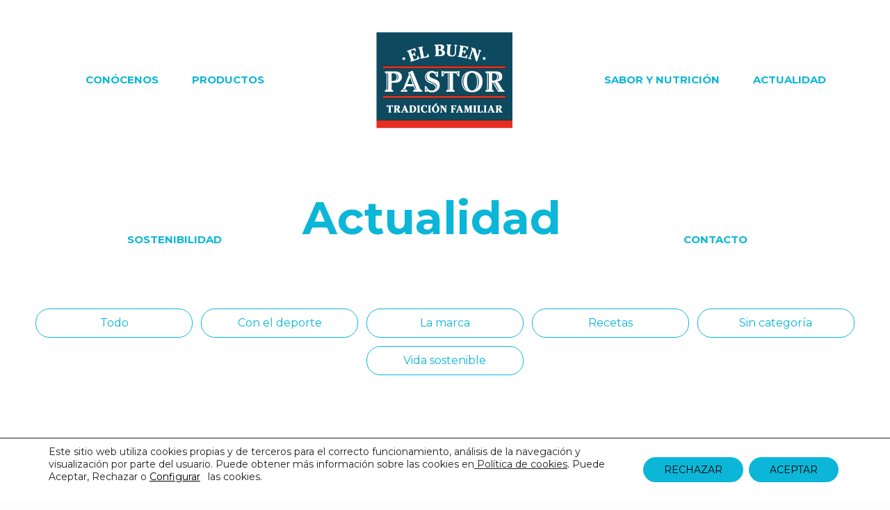

--- FILE ---
content_type: text/html; charset=UTF-8
request_url: https://elbuenpastorsl.com/tag/patrocinio-futbol/
body_size: 33811
content:
<!DOCTYPE html>
<html lang="es" class="no-js" itemscope itemtype="https://schema.org/WebPage">

<head>

<meta charset="UTF-8" />
<meta name="google-site-verification" content="k93-Xzt2zESzL7FLr_N-VyylhAOBjWCUsTsy-dJQrqA" />
<script async src="https://t.hspvst.com/tracking.php?id=2602&e=tracking"></script><meta name='robots' content='noindex, follow' />
<meta name="format-detection" content="telephone=no">
<meta name="viewport" content="width=device-width, initial-scale=1" />
<link rel="shortcut icon" href="https://elbuenpastorsl.com/contenido/favicon.png" type="image/x-icon" />
<link rel="apple-touch-icon" href="https://elbuenpastorsl.com/contenido/apple-touch-icon.png.png" />

	<!-- This site is optimized with the Yoast SEO plugin v23.0 - https://yoast.com/wordpress/plugins/seo/ -->
	<title>patrocinio fútbol Archivos - El Buen Pastor</title>
	<meta property="og:locale" content="es_ES" />
	<meta property="og:type" content="article" />
	<meta property="og:title" content="patrocinio fútbol Archivos - El Buen Pastor" />
	<meta property="og:url" content="https://elbuenpastorsl.com/tag/patrocinio-futbol/" />
	<meta property="og:site_name" content="El Buen Pastor" />
	<meta property="og:image" content="https://elbuenpastorsl.com/contenido/logo-el-buen-pastor-retina.png" />
	<meta property="og:image:width" content="271" />
	<meta property="og:image:height" content="191" />
	<meta property="og:image:type" content="image/png" />
	<meta name="twitter:card" content="summary_large_image" />
	<meta name="twitter:site" content="@lechebuenpastor" />
	<script type="application/ld+json" class="yoast-schema-graph">{"@context":"https://schema.org","@graph":[{"@type":"CollectionPage","@id":"https://elbuenpastorsl.com/tag/patrocinio-futbol/","url":"https://elbuenpastorsl.com/tag/patrocinio-futbol/","name":"patrocinio fútbol Archivos - El Buen Pastor","isPartOf":{"@id":"https://elbuenpastorsl.com/#website"},"primaryImageOfPage":{"@id":"https://elbuenpastorsl.com/tag/patrocinio-futbol/#primaryimage"},"image":{"@id":"https://elbuenpastorsl.com/tag/patrocinio-futbol/#primaryimage"},"thumbnailUrl":"https://elbuenpastorsl.com/contenido/patrocinio-racing.jpg","breadcrumb":{"@id":"https://elbuenpastorsl.com/tag/patrocinio-futbol/#breadcrumb"},"inLanguage":"es"},{"@type":"ImageObject","inLanguage":"es","@id":"https://elbuenpastorsl.com/tag/patrocinio-futbol/#primaryimage","url":"https://elbuenpastorsl.com/contenido/patrocinio-racing.jpg","contentUrl":"https://elbuenpastorsl.com/contenido/patrocinio-racing.jpg","width":1000,"height":480,"caption":"Patrocinio Real Racing Club de Santander"},{"@type":"BreadcrumbList","@id":"https://elbuenpastorsl.com/tag/patrocinio-futbol/#breadcrumb","itemListElement":[{"@type":"ListItem","position":1,"name":"Portada","item":"https://elbuenpastorsl.com/"},{"@type":"ListItem","position":2,"name":"patrocinio fútbol"}]},{"@type":"WebSite","@id":"https://elbuenpastorsl.com/#website","url":"https://elbuenpastorsl.com/","name":"El Buen Pastor","description":"El Buen Pastor, la mejor leche de Cantabria","publisher":{"@id":"https://elbuenpastorsl.com/#organization"},"potentialAction":[{"@type":"SearchAction","target":{"@type":"EntryPoint","urlTemplate":"https://elbuenpastorsl.com/?s={search_term_string}"},"query-input":"required name=search_term_string"}],"inLanguage":"es"},{"@type":"Organization","@id":"https://elbuenpastorsl.com/#organization","name":"El Buen Pastor","url":"https://elbuenpastorsl.com/","logo":{"@type":"ImageObject","inLanguage":"es","@id":"https://elbuenpastorsl.com/#/schema/logo/image/","url":"https://elbuenpastorsl.com/contenido/logo-el-buen-pastor-retina.png","contentUrl":"https://elbuenpastorsl.com/contenido/logo-el-buen-pastor-retina.png","width":271,"height":191,"caption":"El Buen Pastor"},"image":{"@id":"https://elbuenpastorsl.com/#/schema/logo/image/"},"sameAs":["https://es-es.facebook.com/LecheElBuenPastor","https://x.com/lechebuenpastor","https://www.instagram.com/lechebuenpastor/","https://www.youtube.com/channel/UChAV8LvBUHT0NWklOdxEXYw","https://es.wikipedia.org/wiki/El_Buen_Pastor_(empresa)"]}]}</script>
	<!-- / Yoast SEO plugin. -->


<link rel='dns-prefetch' href='//fonts.googleapis.com' />
<link rel="alternate" type="application/rss+xml" title="El Buen Pastor &raquo; Feed" href="https://elbuenpastorsl.com/feed/" />
<link rel="alternate" type="application/rss+xml" title="El Buen Pastor &raquo; Feed de los comentarios" href="https://elbuenpastorsl.com/comments/feed/" />
<link rel="alternate" type="application/rss+xml" title="El Buen Pastor &raquo; Etiqueta patrocinio fútbol del feed" href="https://elbuenpastorsl.com/tag/patrocinio-futbol/feed/" />
<script type="text/javascript">
/* <![CDATA[ */
window._wpemojiSettings = {"baseUrl":"https:\/\/s.w.org\/images\/core\/emoji\/15.0.3\/72x72\/","ext":".png","svgUrl":"https:\/\/s.w.org\/images\/core\/emoji\/15.0.3\/svg\/","svgExt":".svg","source":{"concatemoji":"https:\/\/elbuenpastorsl.com\/wp-includes\/js\/wp-emoji-release.min.js?ver=6.5.7"}};
/*! This file is auto-generated */
!function(i,n){var o,s,e;function c(e){try{var t={supportTests:e,timestamp:(new Date).valueOf()};sessionStorage.setItem(o,JSON.stringify(t))}catch(e){}}function p(e,t,n){e.clearRect(0,0,e.canvas.width,e.canvas.height),e.fillText(t,0,0);var t=new Uint32Array(e.getImageData(0,0,e.canvas.width,e.canvas.height).data),r=(e.clearRect(0,0,e.canvas.width,e.canvas.height),e.fillText(n,0,0),new Uint32Array(e.getImageData(0,0,e.canvas.width,e.canvas.height).data));return t.every(function(e,t){return e===r[t]})}function u(e,t,n){switch(t){case"flag":return n(e,"\ud83c\udff3\ufe0f\u200d\u26a7\ufe0f","\ud83c\udff3\ufe0f\u200b\u26a7\ufe0f")?!1:!n(e,"\ud83c\uddfa\ud83c\uddf3","\ud83c\uddfa\u200b\ud83c\uddf3")&&!n(e,"\ud83c\udff4\udb40\udc67\udb40\udc62\udb40\udc65\udb40\udc6e\udb40\udc67\udb40\udc7f","\ud83c\udff4\u200b\udb40\udc67\u200b\udb40\udc62\u200b\udb40\udc65\u200b\udb40\udc6e\u200b\udb40\udc67\u200b\udb40\udc7f");case"emoji":return!n(e,"\ud83d\udc26\u200d\u2b1b","\ud83d\udc26\u200b\u2b1b")}return!1}function f(e,t,n){var r="undefined"!=typeof WorkerGlobalScope&&self instanceof WorkerGlobalScope?new OffscreenCanvas(300,150):i.createElement("canvas"),a=r.getContext("2d",{willReadFrequently:!0}),o=(a.textBaseline="top",a.font="600 32px Arial",{});return e.forEach(function(e){o[e]=t(a,e,n)}),o}function t(e){var t=i.createElement("script");t.src=e,t.defer=!0,i.head.appendChild(t)}"undefined"!=typeof Promise&&(o="wpEmojiSettingsSupports",s=["flag","emoji"],n.supports={everything:!0,everythingExceptFlag:!0},e=new Promise(function(e){i.addEventListener("DOMContentLoaded",e,{once:!0})}),new Promise(function(t){var n=function(){try{var e=JSON.parse(sessionStorage.getItem(o));if("object"==typeof e&&"number"==typeof e.timestamp&&(new Date).valueOf()<e.timestamp+604800&&"object"==typeof e.supportTests)return e.supportTests}catch(e){}return null}();if(!n){if("undefined"!=typeof Worker&&"undefined"!=typeof OffscreenCanvas&&"undefined"!=typeof URL&&URL.createObjectURL&&"undefined"!=typeof Blob)try{var e="postMessage("+f.toString()+"("+[JSON.stringify(s),u.toString(),p.toString()].join(",")+"));",r=new Blob([e],{type:"text/javascript"}),a=new Worker(URL.createObjectURL(r),{name:"wpTestEmojiSupports"});return void(a.onmessage=function(e){c(n=e.data),a.terminate(),t(n)})}catch(e){}c(n=f(s,u,p))}t(n)}).then(function(e){for(var t in e)n.supports[t]=e[t],n.supports.everything=n.supports.everything&&n.supports[t],"flag"!==t&&(n.supports.everythingExceptFlag=n.supports.everythingExceptFlag&&n.supports[t]);n.supports.everythingExceptFlag=n.supports.everythingExceptFlag&&!n.supports.flag,n.DOMReady=!1,n.readyCallback=function(){n.DOMReady=!0}}).then(function(){return e}).then(function(){var e;n.supports.everything||(n.readyCallback(),(e=n.source||{}).concatemoji?t(e.concatemoji):e.wpemoji&&e.twemoji&&(t(e.twemoji),t(e.wpemoji)))}))}((window,document),window._wpemojiSettings);
/* ]]> */
</script>
<style id='wp-emoji-styles-inline-css' type='text/css'>

	img.wp-smiley, img.emoji {
		display: inline !important;
		border: none !important;
		box-shadow: none !important;
		height: 1em !important;
		width: 1em !important;
		margin: 0 0.07em !important;
		vertical-align: -0.1em !important;
		background: none !important;
		padding: 0 !important;
	}
</style>
<link rel='stylesheet' id='wp-block-library-css' href='https://elbuenpastorsl.com/wp-includes/css/dist/block-library/style.min.css?ver=6.5.7' type='text/css' media='all' />
<style id='classic-theme-styles-inline-css' type='text/css'>
/*! This file is auto-generated */
.wp-block-button__link{color:#fff;background-color:#32373c;border-radius:9999px;box-shadow:none;text-decoration:none;padding:calc(.667em + 2px) calc(1.333em + 2px);font-size:1.125em}.wp-block-file__button{background:#32373c;color:#fff;text-decoration:none}
</style>
<style id='global-styles-inline-css' type='text/css'>
body{--wp--preset--color--black: #000000;--wp--preset--color--cyan-bluish-gray: #abb8c3;--wp--preset--color--white: #ffffff;--wp--preset--color--pale-pink: #f78da7;--wp--preset--color--vivid-red: #cf2e2e;--wp--preset--color--luminous-vivid-orange: #ff6900;--wp--preset--color--luminous-vivid-amber: #fcb900;--wp--preset--color--light-green-cyan: #7bdcb5;--wp--preset--color--vivid-green-cyan: #00d084;--wp--preset--color--pale-cyan-blue: #8ed1fc;--wp--preset--color--vivid-cyan-blue: #0693e3;--wp--preset--color--vivid-purple: #9b51e0;--wp--preset--gradient--vivid-cyan-blue-to-vivid-purple: linear-gradient(135deg,rgba(6,147,227,1) 0%,rgb(155,81,224) 100%);--wp--preset--gradient--light-green-cyan-to-vivid-green-cyan: linear-gradient(135deg,rgb(122,220,180) 0%,rgb(0,208,130) 100%);--wp--preset--gradient--luminous-vivid-amber-to-luminous-vivid-orange: linear-gradient(135deg,rgba(252,185,0,1) 0%,rgba(255,105,0,1) 100%);--wp--preset--gradient--luminous-vivid-orange-to-vivid-red: linear-gradient(135deg,rgba(255,105,0,1) 0%,rgb(207,46,46) 100%);--wp--preset--gradient--very-light-gray-to-cyan-bluish-gray: linear-gradient(135deg,rgb(238,238,238) 0%,rgb(169,184,195) 100%);--wp--preset--gradient--cool-to-warm-spectrum: linear-gradient(135deg,rgb(74,234,220) 0%,rgb(151,120,209) 20%,rgb(207,42,186) 40%,rgb(238,44,130) 60%,rgb(251,105,98) 80%,rgb(254,248,76) 100%);--wp--preset--gradient--blush-light-purple: linear-gradient(135deg,rgb(255,206,236) 0%,rgb(152,150,240) 100%);--wp--preset--gradient--blush-bordeaux: linear-gradient(135deg,rgb(254,205,165) 0%,rgb(254,45,45) 50%,rgb(107,0,62) 100%);--wp--preset--gradient--luminous-dusk: linear-gradient(135deg,rgb(255,203,112) 0%,rgb(199,81,192) 50%,rgb(65,88,208) 100%);--wp--preset--gradient--pale-ocean: linear-gradient(135deg,rgb(255,245,203) 0%,rgb(182,227,212) 50%,rgb(51,167,181) 100%);--wp--preset--gradient--electric-grass: linear-gradient(135deg,rgb(202,248,128) 0%,rgb(113,206,126) 100%);--wp--preset--gradient--midnight: linear-gradient(135deg,rgb(2,3,129) 0%,rgb(40,116,252) 100%);--wp--preset--font-size--small: 13px;--wp--preset--font-size--medium: 20px;--wp--preset--font-size--large: 36px;--wp--preset--font-size--x-large: 42px;--wp--preset--spacing--20: 0.44rem;--wp--preset--spacing--30: 0.67rem;--wp--preset--spacing--40: 1rem;--wp--preset--spacing--50: 1.5rem;--wp--preset--spacing--60: 2.25rem;--wp--preset--spacing--70: 3.38rem;--wp--preset--spacing--80: 5.06rem;--wp--preset--shadow--natural: 6px 6px 9px rgba(0, 0, 0, 0.2);--wp--preset--shadow--deep: 12px 12px 50px rgba(0, 0, 0, 0.4);--wp--preset--shadow--sharp: 6px 6px 0px rgba(0, 0, 0, 0.2);--wp--preset--shadow--outlined: 6px 6px 0px -3px rgba(255, 255, 255, 1), 6px 6px rgba(0, 0, 0, 1);--wp--preset--shadow--crisp: 6px 6px 0px rgba(0, 0, 0, 1);}:where(.is-layout-flex){gap: 0.5em;}:where(.is-layout-grid){gap: 0.5em;}body .is-layout-flex{display: flex;}body .is-layout-flex{flex-wrap: wrap;align-items: center;}body .is-layout-flex > *{margin: 0;}body .is-layout-grid{display: grid;}body .is-layout-grid > *{margin: 0;}:where(.wp-block-columns.is-layout-flex){gap: 2em;}:where(.wp-block-columns.is-layout-grid){gap: 2em;}:where(.wp-block-post-template.is-layout-flex){gap: 1.25em;}:where(.wp-block-post-template.is-layout-grid){gap: 1.25em;}.has-black-color{color: var(--wp--preset--color--black) !important;}.has-cyan-bluish-gray-color{color: var(--wp--preset--color--cyan-bluish-gray) !important;}.has-white-color{color: var(--wp--preset--color--white) !important;}.has-pale-pink-color{color: var(--wp--preset--color--pale-pink) !important;}.has-vivid-red-color{color: var(--wp--preset--color--vivid-red) !important;}.has-luminous-vivid-orange-color{color: var(--wp--preset--color--luminous-vivid-orange) !important;}.has-luminous-vivid-amber-color{color: var(--wp--preset--color--luminous-vivid-amber) !important;}.has-light-green-cyan-color{color: var(--wp--preset--color--light-green-cyan) !important;}.has-vivid-green-cyan-color{color: var(--wp--preset--color--vivid-green-cyan) !important;}.has-pale-cyan-blue-color{color: var(--wp--preset--color--pale-cyan-blue) !important;}.has-vivid-cyan-blue-color{color: var(--wp--preset--color--vivid-cyan-blue) !important;}.has-vivid-purple-color{color: var(--wp--preset--color--vivid-purple) !important;}.has-black-background-color{background-color: var(--wp--preset--color--black) !important;}.has-cyan-bluish-gray-background-color{background-color: var(--wp--preset--color--cyan-bluish-gray) !important;}.has-white-background-color{background-color: var(--wp--preset--color--white) !important;}.has-pale-pink-background-color{background-color: var(--wp--preset--color--pale-pink) !important;}.has-vivid-red-background-color{background-color: var(--wp--preset--color--vivid-red) !important;}.has-luminous-vivid-orange-background-color{background-color: var(--wp--preset--color--luminous-vivid-orange) !important;}.has-luminous-vivid-amber-background-color{background-color: var(--wp--preset--color--luminous-vivid-amber) !important;}.has-light-green-cyan-background-color{background-color: var(--wp--preset--color--light-green-cyan) !important;}.has-vivid-green-cyan-background-color{background-color: var(--wp--preset--color--vivid-green-cyan) !important;}.has-pale-cyan-blue-background-color{background-color: var(--wp--preset--color--pale-cyan-blue) !important;}.has-vivid-cyan-blue-background-color{background-color: var(--wp--preset--color--vivid-cyan-blue) !important;}.has-vivid-purple-background-color{background-color: var(--wp--preset--color--vivid-purple) !important;}.has-black-border-color{border-color: var(--wp--preset--color--black) !important;}.has-cyan-bluish-gray-border-color{border-color: var(--wp--preset--color--cyan-bluish-gray) !important;}.has-white-border-color{border-color: var(--wp--preset--color--white) !important;}.has-pale-pink-border-color{border-color: var(--wp--preset--color--pale-pink) !important;}.has-vivid-red-border-color{border-color: var(--wp--preset--color--vivid-red) !important;}.has-luminous-vivid-orange-border-color{border-color: var(--wp--preset--color--luminous-vivid-orange) !important;}.has-luminous-vivid-amber-border-color{border-color: var(--wp--preset--color--luminous-vivid-amber) !important;}.has-light-green-cyan-border-color{border-color: var(--wp--preset--color--light-green-cyan) !important;}.has-vivid-green-cyan-border-color{border-color: var(--wp--preset--color--vivid-green-cyan) !important;}.has-pale-cyan-blue-border-color{border-color: var(--wp--preset--color--pale-cyan-blue) !important;}.has-vivid-cyan-blue-border-color{border-color: var(--wp--preset--color--vivid-cyan-blue) !important;}.has-vivid-purple-border-color{border-color: var(--wp--preset--color--vivid-purple) !important;}.has-vivid-cyan-blue-to-vivid-purple-gradient-background{background: var(--wp--preset--gradient--vivid-cyan-blue-to-vivid-purple) !important;}.has-light-green-cyan-to-vivid-green-cyan-gradient-background{background: var(--wp--preset--gradient--light-green-cyan-to-vivid-green-cyan) !important;}.has-luminous-vivid-amber-to-luminous-vivid-orange-gradient-background{background: var(--wp--preset--gradient--luminous-vivid-amber-to-luminous-vivid-orange) !important;}.has-luminous-vivid-orange-to-vivid-red-gradient-background{background: var(--wp--preset--gradient--luminous-vivid-orange-to-vivid-red) !important;}.has-very-light-gray-to-cyan-bluish-gray-gradient-background{background: var(--wp--preset--gradient--very-light-gray-to-cyan-bluish-gray) !important;}.has-cool-to-warm-spectrum-gradient-background{background: var(--wp--preset--gradient--cool-to-warm-spectrum) !important;}.has-blush-light-purple-gradient-background{background: var(--wp--preset--gradient--blush-light-purple) !important;}.has-blush-bordeaux-gradient-background{background: var(--wp--preset--gradient--blush-bordeaux) !important;}.has-luminous-dusk-gradient-background{background: var(--wp--preset--gradient--luminous-dusk) !important;}.has-pale-ocean-gradient-background{background: var(--wp--preset--gradient--pale-ocean) !important;}.has-electric-grass-gradient-background{background: var(--wp--preset--gradient--electric-grass) !important;}.has-midnight-gradient-background{background: var(--wp--preset--gradient--midnight) !important;}.has-small-font-size{font-size: var(--wp--preset--font-size--small) !important;}.has-medium-font-size{font-size: var(--wp--preset--font-size--medium) !important;}.has-large-font-size{font-size: var(--wp--preset--font-size--large) !important;}.has-x-large-font-size{font-size: var(--wp--preset--font-size--x-large) !important;}
.wp-block-navigation a:where(:not(.wp-element-button)){color: inherit;}
:where(.wp-block-post-template.is-layout-flex){gap: 1.25em;}:where(.wp-block-post-template.is-layout-grid){gap: 1.25em;}
:where(.wp-block-columns.is-layout-flex){gap: 2em;}:where(.wp-block-columns.is-layout-grid){gap: 2em;}
.wp-block-pullquote{font-size: 1.5em;line-height: 1.6;}
</style>
<link rel='stylesheet' id='contact-form-7-css' href='https://elbuenpastorsl.com/wp-content/plugins/contact-form-7/includes/css/styles.css?ver=5.9.6' type='text/css' media='all' />
<link rel='stylesheet' id='mfn-base-css' href='https://elbuenpastorsl.com/wp-content/themes/betheme/css/base.css?ver=21.5' type='text/css' media='all' />
<link rel='stylesheet' id='mfn-layout-css' href='https://elbuenpastorsl.com/wp-content/themes/betheme/css/layout.css?ver=21.5' type='text/css' media='all' />
<link rel='stylesheet' id='mfn-shortcodes-css' href='https://elbuenpastorsl.com/wp-content/themes/betheme/css/shortcodes.css?ver=21.5' type='text/css' media='all' />
<link rel='stylesheet' id='mfn-animations-css' href='https://elbuenpastorsl.com/wp-content/themes/betheme/assets/animations/animations.min.css?ver=21.5' type='text/css' media='all' />
<link rel='stylesheet' id='mfn-jquery-ui-css' href='https://elbuenpastorsl.com/wp-content/themes/betheme/assets/ui/jquery.ui.all.css?ver=21.5' type='text/css' media='all' />
<link rel='stylesheet' id='mfn-jplayer-css' href='https://elbuenpastorsl.com/wp-content/themes/betheme/assets/jplayer/css/jplayer.blue.monday.css?ver=21.5' type='text/css' media='all' />
<link rel='stylesheet' id='mfn-responsive-css' href='https://elbuenpastorsl.com/wp-content/themes/betheme/css/responsive.css?ver=21.5' type='text/css' media='all' />
<link rel='stylesheet' id='mfn-fonts-css' href='https://fonts.googleapis.com/css?family=Montserrat%3A1%2C300%2C400%2C500%2C700%2C900&#038;ver=6.5.7' type='text/css' media='all' />
<style id='mfn-dynamic-inline-css' type='text/css'>
@media only screen and (min-width: 1240px){body:not(.header-simple) #Top_bar #menu{display:block!important}.tr-menu #Top_bar #menu{background:none!important}#Top_bar .menu > li > ul.mfn-megamenu{width:984px}#Top_bar .menu > li > ul.mfn-megamenu > li{float:left}#Top_bar .menu > li > ul.mfn-megamenu > li.mfn-megamenu-cols-1{width:100%}#Top_bar .menu > li > ul.mfn-megamenu > li.mfn-megamenu-cols-2{width:50%}#Top_bar .menu > li > ul.mfn-megamenu > li.mfn-megamenu-cols-3{width:33.33%}#Top_bar .menu > li > ul.mfn-megamenu > li.mfn-megamenu-cols-4{width:25%}#Top_bar .menu > li > ul.mfn-megamenu > li.mfn-megamenu-cols-5{width:20%}#Top_bar .menu > li > ul.mfn-megamenu > li.mfn-megamenu-cols-6{width:16.66%}#Top_bar .menu > li > ul.mfn-megamenu > li > ul{display:block!important;position:inherit;left:auto;top:auto;border-width:0 1px 0 0}#Top_bar .menu > li > ul.mfn-megamenu > li:last-child > ul{border:0}#Top_bar .menu > li > ul.mfn-megamenu > li > ul li{width:auto}#Top_bar .menu > li > ul.mfn-megamenu a.mfn-megamenu-title{text-transform:uppercase;font-weight:400;background:none}#Top_bar .menu > li > ul.mfn-megamenu a .menu-arrow{display:none}.menuo-right #Top_bar .menu > li > ul.mfn-megamenu{left:auto;right:0}.menuo-right #Top_bar .menu > li > ul.mfn-megamenu-bg{box-sizing:border-box}#Top_bar .menu > li > ul.mfn-megamenu-bg{padding:20px 166px 20px 20px;background-repeat:no-repeat;background-position:right bottom}.rtl #Top_bar .menu > li > ul.mfn-megamenu-bg{padding-left:166px;padding-right:20px;background-position:left bottom}#Top_bar .menu > li > ul.mfn-megamenu-bg > li{background:none}#Top_bar .menu > li > ul.mfn-megamenu-bg > li a{border:none}#Top_bar .menu > li > ul.mfn-megamenu-bg > li > ul{background:none!important;-webkit-box-shadow:0 0 0 0;-moz-box-shadow:0 0 0 0;box-shadow:0 0 0 0}.mm-vertical #Top_bar .container{position:relative;}.mm-vertical #Top_bar .top_bar_left{position:static;}.mm-vertical #Top_bar .menu > li ul{box-shadow:0 0 0 0 transparent!important;background-image:none;}.mm-vertical #Top_bar .menu > li > ul.mfn-megamenu{width:98%!important;margin:0 1%;padding:20px 0;}.mm-vertical.header-plain #Top_bar .menu > li > ul.mfn-megamenu{width:100%!important;margin:0;}.mm-vertical #Top_bar .menu > li > ul.mfn-megamenu > li{display:table-cell;float:none!important;width:10%;padding:0 15px;border-right:1px solid rgba(0, 0, 0, 0.05);}.mm-vertical #Top_bar .menu > li > ul.mfn-megamenu > li:last-child{border-right-width:0}.mm-vertical #Top_bar .menu > li > ul.mfn-megamenu > li.hide-border{border-right-width:0}.mm-vertical #Top_bar .menu > li > ul.mfn-megamenu > li a{border-bottom-width:0;padding:9px 15px;line-height:120%;}.mm-vertical #Top_bar .menu > li > ul.mfn-megamenu a.mfn-megamenu-title{font-weight:700;}.rtl .mm-vertical #Top_bar .menu > li > ul.mfn-megamenu > li:first-child{border-right-width:0}.rtl .mm-vertical #Top_bar .menu > li > ul.mfn-megamenu > li:last-child{border-right-width:1px}.header-plain:not(.menuo-right) #Header .top_bar_left{width:auto!important}.header-stack.header-center #Top_bar #menu{display:inline-block!important}.header-simple #Top_bar #menu{display:none;height:auto;width:300px;bottom:auto;top:100%;right:1px;position:absolute;margin:0}.header-simple #Header a.responsive-menu-toggle{display:block;right:10px}.header-simple #Top_bar #menu > ul{width:100%;float:left}.header-simple #Top_bar #menu ul li{width:100%;padding-bottom:0;border-right:0;position:relative}.header-simple #Top_bar #menu ul li a{padding:0 20px;margin:0;display:block;height:auto;line-height:normal;border:none}.header-simple #Top_bar #menu ul li a:after{display:none}.header-simple #Top_bar #menu ul li a span{border:none;line-height:44px;display:inline;padding:0}.header-simple #Top_bar #menu ul li.submenu .menu-toggle{display:block;position:absolute;right:0;top:0;width:44px;height:44px;line-height:44px;font-size:30px;font-weight:300;text-align:center;cursor:pointer;color:#444;opacity:0.33;}.header-simple #Top_bar #menu ul li.submenu .menu-toggle:after{content:"+"}.header-simple #Top_bar #menu ul li.hover > .menu-toggle:after{content:"-"}.header-simple #Top_bar #menu ul li.hover a{border-bottom:0}.header-simple #Top_bar #menu ul.mfn-megamenu li .menu-toggle{display:none}.header-simple #Top_bar #menu ul li ul{position:relative!important;left:0!important;top:0;padding:0;margin:0!important;width:auto!important;background-image:none}.header-simple #Top_bar #menu ul li ul li{width:100%!important;display:block;padding:0;}.header-simple #Top_bar #menu ul li ul li a{padding:0 20px 0 30px}.header-simple #Top_bar #menu ul li ul li a .menu-arrow{display:none}.header-simple #Top_bar #menu ul li ul li a span{padding:0}.header-simple #Top_bar #menu ul li ul li a span:after{display:none!important}.header-simple #Top_bar .menu > li > ul.mfn-megamenu a.mfn-megamenu-title{text-transform:uppercase;font-weight:400}.header-simple #Top_bar .menu > li > ul.mfn-megamenu > li > ul{display:block!important;position:inherit;left:auto;top:auto}.header-simple #Top_bar #menu ul li ul li ul{border-left:0!important;padding:0;top:0}.header-simple #Top_bar #menu ul li ul li ul li a{padding:0 20px 0 40px}.rtl.header-simple #Top_bar #menu{left:1px;right:auto}.rtl.header-simple #Top_bar a.responsive-menu-toggle{left:10px;right:auto}.rtl.header-simple #Top_bar #menu ul li.submenu .menu-toggle{left:0;right:auto}.rtl.header-simple #Top_bar #menu ul li ul{left:auto!important;right:0!important}.rtl.header-simple #Top_bar #menu ul li ul li a{padding:0 30px 0 20px}.rtl.header-simple #Top_bar #menu ul li ul li ul li a{padding:0 40px 0 20px}.menu-highlight #Top_bar .menu > li{margin:0 2px}.menu-highlight:not(.header-creative) #Top_bar .menu > li > a{margin:20px 0;padding:0;-webkit-border-radius:5px;border-radius:5px}.menu-highlight #Top_bar .menu > li > a:after{display:none}.menu-highlight #Top_bar .menu > li > a span:not(.description){line-height:50px}.menu-highlight #Top_bar .menu > li > a span.description{display:none}.menu-highlight.header-stack #Top_bar .menu > li > a{margin:10px 0!important}.menu-highlight.header-stack #Top_bar .menu > li > a span:not(.description){line-height:40px}.menu-highlight.header-transparent #Top_bar .menu > li > a{margin:5px 0}.menu-highlight.header-simple #Top_bar #menu ul li,.menu-highlight.header-creative #Top_bar #menu ul li{margin:0}.menu-highlight.header-simple #Top_bar #menu ul li > a,.menu-highlight.header-creative #Top_bar #menu ul li > a{-webkit-border-radius:0;border-radius:0}.menu-highlight:not(.header-fixed):not(.header-simple) #Top_bar.is-sticky .menu > li > a{margin:10px 0!important;padding:5px 0!important}.menu-highlight:not(.header-fixed):not(.header-simple) #Top_bar.is-sticky .menu > li > a span{line-height:30px!important}.header-modern.menu-highlight.menuo-right .menu_wrapper{margin-right:20px}.menu-line-below #Top_bar .menu > li > a:after{top:auto;bottom:-4px}.menu-line-below #Top_bar.is-sticky .menu > li > a:after{top:auto;bottom:-4px}.menu-line-below-80 #Top_bar:not(.is-sticky) .menu > li > a:after{height:4px;left:10%;top:50%;margin-top:20px;width:80%}.menu-line-below-80-1 #Top_bar:not(.is-sticky) .menu > li > a:after{height:1px;left:10%;top:50%;margin-top:20px;width:80%}.menu-link-color #Top_bar .menu > li > a:after{display:none!important}.menu-arrow-top #Top_bar .menu > li > a:after{background:none repeat scroll 0 0 rgba(0,0,0,0)!important;border-color:#ccc transparent transparent;border-style:solid;border-width:7px 7px 0;display:block;height:0;left:50%;margin-left:-7px;top:0!important;width:0}.menu-arrow-top #Top_bar.is-sticky .menu > li > a:after{top:0!important}.menu-arrow-bottom #Top_bar .menu > li > a:after{background:none!important;border-color:transparent transparent #ccc;border-style:solid;border-width:0 7px 7px;display:block;height:0;left:50%;margin-left:-7px;top:auto;bottom:0;width:0}.menu-arrow-bottom #Top_bar.is-sticky .menu > li > a:after{top:auto;bottom:0}.menuo-no-borders #Top_bar .menu > li > a span{border-width:0!important}.menuo-no-borders #Header_creative #Top_bar .menu > li > a span{border-bottom-width:0}.menuo-no-borders.header-plain #Top_bar a#header_cart,.menuo-no-borders.header-plain #Top_bar a#search_button,.menuo-no-borders.header-plain #Top_bar .wpml-languages,.menuo-no-borders.header-plain #Top_bar a.action_button{border-width:0}.menuo-right #Top_bar .menu_wrapper{float:right}.menuo-right.header-stack:not(.header-center) #Top_bar .menu_wrapper{margin-right:150px}body.header-creative{padding-left:50px}body.header-creative.header-open{padding-left:250px}body.error404,body.under-construction,body.template-blank{padding-left:0!important}.header-creative.footer-fixed #Footer,.header-creative.footer-sliding #Footer,.header-creative.footer-stick #Footer.is-sticky{box-sizing:border-box;padding-left:50px;}.header-open.footer-fixed #Footer,.header-open.footer-sliding #Footer,.header-creative.footer-stick #Footer.is-sticky{padding-left:250px;}.header-rtl.header-creative.footer-fixed #Footer,.header-rtl.header-creative.footer-sliding #Footer,.header-rtl.header-creative.footer-stick #Footer.is-sticky{padding-left:0;padding-right:50px;}.header-rtl.header-open.footer-fixed #Footer,.header-rtl.header-open.footer-sliding #Footer,.header-rtl.header-creative.footer-stick #Footer.is-sticky{padding-right:250px;}#Header_creative{background-color:#fff;position:fixed;width:250px;height:100%;left:-200px;top:0;z-index:9002;-webkit-box-shadow:2px 0 4px 2px rgba(0,0,0,.15);box-shadow:2px 0 4px 2px rgba(0,0,0,.15)}#Header_creative .container{width:100%}#Header_creative .creative-wrapper{opacity:0;margin-right:50px}#Header_creative a.creative-menu-toggle{display:block;width:34px;height:34px;line-height:34px;font-size:22px;text-align:center;position:absolute;top:10px;right:8px;border-radius:3px}.admin-bar #Header_creative a.creative-menu-toggle{top:42px}#Header_creative #Top_bar{position:static;width:100%}#Header_creative #Top_bar .top_bar_left{width:100%!important;float:none}#Header_creative #Top_bar .top_bar_right{width:100%!important;float:none;height:auto;margin-bottom:35px;text-align:center;padding:0 20px;top:0;-webkit-box-sizing:border-box;-moz-box-sizing:border-box;box-sizing:border-box}#Header_creative #Top_bar .top_bar_right:before{display:none}#Header_creative #Top_bar .top_bar_right_wrapper{top:0}#Header_creative #Top_bar .logo{float:none;text-align:center;margin:15px 0}#Header_creative #Top_bar #menu{background-color:transparent}#Header_creative #Top_bar .menu_wrapper{float:none;margin:0 0 30px}#Header_creative #Top_bar .menu > li{width:100%;float:none;position:relative}#Header_creative #Top_bar .menu > li > a{padding:0;text-align:center}#Header_creative #Top_bar .menu > li > a:after{display:none}#Header_creative #Top_bar .menu > li > a span{border-right:0;border-bottom-width:1px;line-height:38px}#Header_creative #Top_bar .menu li ul{left:100%;right:auto;top:0;box-shadow:2px 2px 2px 0 rgba(0,0,0,0.03);-webkit-box-shadow:2px 2px 2px 0 rgba(0,0,0,0.03)}#Header_creative #Top_bar .menu > li > ul.mfn-megamenu{margin:0;width:700px!important;}#Header_creative #Top_bar .menu > li > ul.mfn-megamenu > li > ul{left:0}#Header_creative #Top_bar .menu li ul li a{padding-top:9px;padding-bottom:8px}#Header_creative #Top_bar .menu li ul li ul{top:0}#Header_creative #Top_bar .menu > li > a span.description{display:block;font-size:13px;line-height:28px!important;clear:both}#Header_creative #Top_bar .search_wrapper{left:100%;top:auto;bottom:0}#Header_creative #Top_bar a#header_cart{display:inline-block;float:none;top:3px}#Header_creative #Top_bar a#search_button{display:inline-block;float:none;top:3px}#Header_creative #Top_bar .wpml-languages{display:inline-block;float:none;top:0}#Header_creative #Top_bar .wpml-languages.enabled:hover a.active{padding-bottom:11px}#Header_creative #Top_bar .action_button{display:inline-block;float:none;top:16px;margin:0}#Header_creative #Top_bar .banner_wrapper{display:block;text-align:center}#Header_creative #Top_bar .banner_wrapper img{max-width:100%;height:auto;display:inline-block}#Header_creative #Action_bar{display:none;position:absolute;bottom:0;top:auto;clear:both;padding:0 20px;box-sizing:border-box}#Header_creative #Action_bar .contact_details{text-align:center;margin-bottom:20px}#Header_creative #Action_bar .contact_details li{padding:0}#Header_creative #Action_bar .social{float:none;text-align:center;padding:5px 0 15px}#Header_creative #Action_bar .social li{margin-bottom:2px}#Header_creative #Action_bar .social-menu{float:none;text-align:center}#Header_creative #Action_bar .social-menu li{border-color:rgba(0,0,0,.1)}#Header_creative .social li a{color:rgba(0,0,0,.5)}#Header_creative .social li a:hover{color:#000}#Header_creative .creative-social{position:absolute;bottom:10px;right:0;width:50px}#Header_creative .creative-social li{display:block;float:none;width:100%;text-align:center;margin-bottom:5px}.header-creative .fixed-nav.fixed-nav-prev{margin-left:50px}.header-creative.header-open .fixed-nav.fixed-nav-prev{margin-left:250px}.menuo-last #Header_creative #Top_bar .menu li.last ul{top:auto;bottom:0}.header-open #Header_creative{left:0}.header-open #Header_creative .creative-wrapper{opacity:1;margin:0!important;}.header-open #Header_creative .creative-menu-toggle,.header-open #Header_creative .creative-social{display:none}.header-open #Header_creative #Action_bar{display:block}body.header-rtl.header-creative{padding-left:0;padding-right:50px}.header-rtl #Header_creative{left:auto;right:-200px}.header-rtl #Header_creative .creative-wrapper{margin-left:50px;margin-right:0}.header-rtl #Header_creative a.creative-menu-toggle{left:8px;right:auto}.header-rtl #Header_creative .creative-social{left:0;right:auto}.header-rtl #Footer #back_to_top.sticky{right:125px}.header-rtl #popup_contact{right:70px}.header-rtl #Header_creative #Top_bar .menu li ul{left:auto;right:100%}.header-rtl #Header_creative #Top_bar .search_wrapper{left:auto;right:100%;}.header-rtl .fixed-nav.fixed-nav-prev{margin-left:0!important}.header-rtl .fixed-nav.fixed-nav-next{margin-right:50px}body.header-rtl.header-creative.header-open{padding-left:0;padding-right:250px!important}.header-rtl.header-open #Header_creative{left:auto;right:0}.header-rtl.header-open #Footer #back_to_top.sticky{right:325px}.header-rtl.header-open #popup_contact{right:270px}.header-rtl.header-open .fixed-nav.fixed-nav-next{margin-right:250px}#Header_creative.active{left:-1px;}.header-rtl #Header_creative.active{left:auto;right:-1px;}#Header_creative.active .creative-wrapper{opacity:1;margin:0}.header-creative .vc_row[data-vc-full-width]{padding-left:50px}.header-creative.header-open .vc_row[data-vc-full-width]{padding-left:250px}.header-open .vc_parallax .vc_parallax-inner { left:auto; width: calc(100% - 250px); }.header-open.header-rtl .vc_parallax .vc_parallax-inner { left:0; right:auto; }#Header_creative.scroll{height:100%;overflow-y:auto}#Header_creative.scroll:not(.dropdown) .menu li ul{display:none!important}#Header_creative.scroll #Action_bar{position:static}#Header_creative.dropdown{outline:none}#Header_creative.dropdown #Top_bar .menu_wrapper{float:left}#Header_creative.dropdown #Top_bar #menu ul li{position:relative;float:left}#Header_creative.dropdown #Top_bar #menu ul li a:after{display:none}#Header_creative.dropdown #Top_bar #menu ul li a span{line-height:38px;padding:0}#Header_creative.dropdown #Top_bar #menu ul li.submenu .menu-toggle{display:block;position:absolute;right:0;top:0;width:38px;height:38px;line-height:38px;font-size:26px;font-weight:300;text-align:center;cursor:pointer;color:#444;opacity:0.33;}#Header_creative.dropdown #Top_bar #menu ul li.submenu .menu-toggle:after{content:"+"}#Header_creative.dropdown #Top_bar #menu ul li.hover > .menu-toggle:after{content:"-"}#Header_creative.dropdown #Top_bar #menu ul li.hover a{border-bottom:0}#Header_creative.dropdown #Top_bar #menu ul.mfn-megamenu li .menu-toggle{display:none}#Header_creative.dropdown #Top_bar #menu ul li ul{position:relative!important;left:0!important;top:0;padding:0;margin-left:0!important;width:auto!important;background-image:none}#Header_creative.dropdown #Top_bar #menu ul li ul li{width:100%!important}#Header_creative.dropdown #Top_bar #menu ul li ul li a{padding:0 10px;text-align:center}#Header_creative.dropdown #Top_bar #menu ul li ul li a .menu-arrow{display:none}#Header_creative.dropdown #Top_bar #menu ul li ul li a span{padding:0}#Header_creative.dropdown #Top_bar #menu ul li ul li a span:after{display:none!important}#Header_creative.dropdown #Top_bar .menu > li > ul.mfn-megamenu a.mfn-megamenu-title{text-transform:uppercase;font-weight:400}#Header_creative.dropdown #Top_bar .menu > li > ul.mfn-megamenu > li > ul{display:block!important;position:inherit;left:auto;top:auto}#Header_creative.dropdown #Top_bar #menu ul li ul li ul{border-left:0!important;padding:0;top:0}#Header_creative{transition: left .5s ease-in-out, right .5s ease-in-out;}#Header_creative .creative-wrapper{transition: opacity .5s ease-in-out, margin 0s ease-in-out .5s;}#Header_creative.active .creative-wrapper{transition: opacity .5s ease-in-out, margin 0s ease-in-out;}}@media only screen and (min-width: 768px){#Top_bar.is-sticky{position:fixed!important;width:100%;left:0;top:-60px;height:60px;z-index:701;background:#fff;opacity:.97;-webkit-box-shadow:0 2px 5px 0 rgba(0,0,0,0.1);-moz-box-shadow:0 2px 5px 0 rgba(0,0,0,0.1);box-shadow:0 2px 5px 0 rgba(0,0,0,0.1)}.layout-boxed.header-boxed #Top_bar.is-sticky{max-width:1240px;left:50%;-webkit-transform:translateX(-50%);transform:translateX(-50%)}#Top_bar.is-sticky .top_bar_left,#Top_bar.is-sticky .top_bar_right,#Top_bar.is-sticky .top_bar_right:before{background:none}#Top_bar.is-sticky .top_bar_right{top:-4px;height:auto;}#Top_bar.is-sticky .top_bar_right_wrapper{top:15px}.header-plain #Top_bar.is-sticky .top_bar_right_wrapper{top:0}#Top_bar.is-sticky .logo{width:auto;margin:0 30px 0 20px;padding:0}#Top_bar.is-sticky #logo,#Top_bar.is-sticky .custom-logo-link{padding:5px 0!important;height:50px!important;line-height:50px!important}.logo-no-sticky-padding #Top_bar.is-sticky #logo{height:60px!important;line-height:60px!important}#Top_bar.is-sticky #logo img.logo-main{display:none}#Top_bar.is-sticky #logo img.logo-sticky{display:inline;max-height:35px;}#Top_bar.is-sticky .menu_wrapper{clear:none}#Top_bar.is-sticky .menu_wrapper .menu > li > a{padding:15px 0}#Top_bar.is-sticky .menu > li > a,#Top_bar.is-sticky .menu > li > a span{line-height:30px}#Top_bar.is-sticky .menu > li > a:after{top:auto;bottom:-4px}#Top_bar.is-sticky .menu > li > a span.description{display:none}#Top_bar.is-sticky .secondary_menu_wrapper,#Top_bar.is-sticky .banner_wrapper{display:none}.header-overlay #Top_bar.is-sticky{display:none}.sticky-dark #Top_bar.is-sticky,.sticky-dark #Top_bar.is-sticky #menu{background:rgba(0,0,0,.8)}.sticky-dark #Top_bar.is-sticky .menu > li > a{color:#fff}.sticky-dark #Top_bar.is-sticky .top_bar_right a:not(.action_button){color:rgba(255,255,255,.8)}.sticky-dark #Top_bar.is-sticky .wpml-languages a.active,.sticky-dark #Top_bar.is-sticky .wpml-languages ul.wpml-lang-dropdown{background:rgba(0,0,0,0.1);border-color:rgba(0,0,0,0.1)}.sticky-white #Top_bar.is-sticky,.sticky-white #Top_bar.is-sticky #menu{background:rgba(255,255,255,.8)}.sticky-white #Top_bar.is-sticky .menu > li > a{color:#222}.sticky-white #Top_bar.is-sticky .top_bar_right a:not(.action_button){color:rgba(0,0,0,.8)}.sticky-white #Top_bar.is-sticky .wpml-languages a.active,.sticky-white #Top_bar.is-sticky .wpml-languages ul.wpml-lang-dropdown{background:rgba(255,255,255,0.1);border-color:rgba(0,0,0,0.1)}}@media only screen and (max-width: 1239px){#Top_bar #menu{display:none;height:auto;width:300px;bottom:auto;top:100%;right:1px;position:absolute;margin:0}#Top_bar a.responsive-menu-toggle{display:block}#Top_bar #menu > ul{width:100%;float:left}#Top_bar #menu ul li{width:100%;padding-bottom:0;border-right:0;position:relative}#Top_bar #menu ul li a{padding:0 25px;margin:0;display:block;height:auto;line-height:normal;border:none}#Top_bar #menu ul li a:after{display:none}#Top_bar #menu ul li a span{border:none;line-height:44px;display:inline;padding:0}#Top_bar #menu ul li a span.description{margin:0 0 0 5px}#Top_bar #menu ul li.submenu .menu-toggle{display:block;position:absolute;right:15px;top:0;width:44px;height:44px;line-height:44px;font-size:30px;font-weight:300;text-align:center;cursor:pointer;color:#444;opacity:0.33;}#Top_bar #menu ul li.submenu .menu-toggle:after{content:"+"}#Top_bar #menu ul li.hover > .menu-toggle:after{content:"-"}#Top_bar #menu ul li.hover a{border-bottom:0}#Top_bar #menu ul li a span:after{display:none!important}#Top_bar #menu ul.mfn-megamenu li .menu-toggle{display:none}#Top_bar #menu ul li ul{position:relative!important;left:0!important;top:0;padding:0;margin-left:0!important;width:auto!important;background-image:none!important;box-shadow:0 0 0 0 transparent!important;-webkit-box-shadow:0 0 0 0 transparent!important}#Top_bar #menu ul li ul li{width:100%!important}#Top_bar #menu ul li ul li a{padding:0 20px 0 35px}#Top_bar #menu ul li ul li a .menu-arrow{display:none}#Top_bar #menu ul li ul li a span{padding:0}#Top_bar #menu ul li ul li a span:after{display:none!important}#Top_bar .menu > li > ul.mfn-megamenu a.mfn-megamenu-title{text-transform:uppercase;font-weight:400}#Top_bar .menu > li > ul.mfn-megamenu > li > ul{display:block!important;position:inherit;left:auto;top:auto}#Top_bar #menu ul li ul li ul{border-left:0!important;padding:0;top:0}#Top_bar #menu ul li ul li ul li a{padding:0 20px 0 45px}.rtl #Top_bar #menu{left:1px;right:auto}.rtl #Top_bar a.responsive-menu-toggle{left:20px;right:auto}.rtl #Top_bar #menu ul li.submenu .menu-toggle{left:15px;right:auto;border-left:none;border-right:1px solid #eee}.rtl #Top_bar #menu ul li ul{left:auto!important;right:0!important}.rtl #Top_bar #menu ul li ul li a{padding:0 30px 0 20px}.rtl #Top_bar #menu ul li ul li ul li a{padding:0 40px 0 20px}.header-stack .menu_wrapper a.responsive-menu-toggle{position:static!important;margin:11px 0!important}.header-stack .menu_wrapper #menu{left:0;right:auto}.rtl.header-stack #Top_bar #menu{left:auto;right:0}.admin-bar #Header_creative{top:32px}.header-creative.layout-boxed{padding-top:85px}.header-creative.layout-full-width #Wrapper{padding-top:60px}#Header_creative{position:fixed;width:100%;left:0!important;top:0;z-index:1001}#Header_creative .creative-wrapper{display:block!important;opacity:1!important}#Header_creative .creative-menu-toggle,#Header_creative .creative-social{display:none!important;opacity:1!important}#Header_creative #Top_bar{position:static;width:100%}#Header_creative #Top_bar #logo,#Header_creative #Top_bar .custom-logo-link{height:50px;line-height:50px;padding:5px 0}#Header_creative #Top_bar #logo img.logo-sticky{max-height:40px!important}#Header_creative #logo img.logo-main{display:none}#Header_creative #logo img.logo-sticky{display:inline-block}.logo-no-sticky-padding #Header_creative #Top_bar #logo{height:60px;line-height:60px;padding:0}.logo-no-sticky-padding #Header_creative #Top_bar #logo img.logo-sticky{max-height:60px!important}#Header_creative #Action_bar{display:none}#Header_creative #Top_bar .top_bar_right{height:60px;top:0}#Header_creative #Top_bar .top_bar_right:before{display:none}#Header_creative #Top_bar .top_bar_right_wrapper{top:0;padding-top:9px}#Header_creative.scroll{overflow:visible!important}}#Header_wrapper, #Intro {background-color: #000119;}#Subheader {background-color: rgba(255,255,255,1);}.header-classic #Action_bar, .header-fixed #Action_bar, .header-plain #Action_bar, .header-split #Action_bar, .header-stack #Action_bar {background-color: #c1c1c1;}#Sliding-top {background-color: #545454;}#Sliding-top a.sliding-top-control {border-right-color: #545454;}#Sliding-top.st-center a.sliding-top-control,#Sliding-top.st-left a.sliding-top-control {border-top-color: #545454;}#Footer {background-color: #ffffff;}body, ul.timeline_items, .icon_box a .desc, .icon_box a:hover .desc, .feature_list ul li a, .list_item a, .list_item a:hover,.widget_recent_entries ul li a, .flat_box a, .flat_box a:hover, .story_box .desc, .content_slider.carouselul li a .title,.content_slider.flat.description ul li .desc, .content_slider.flat.description ul li a .desc, .post-nav.minimal a i {color: #343735;}.post-nav.minimal a svg {fill: #343735;}.themecolor, .opening_hours .opening_hours_wrapper li span, .fancy_heading_icon .icon_top,.fancy_heading_arrows .icon-right-dir, .fancy_heading_arrows .icon-left-dir, .fancy_heading_line .title,.button-love a.mfn-love, .format-link .post-title .icon-link, .pager-single > span, .pager-single a:hover,.widget_meta ul, .widget_pages ul, .widget_rss ul, .widget_mfn_recent_comments ul li:after, .widget_archive ul,.widget_recent_comments ul li:after, .widget_nav_menu ul, .woocommerce ul.products li.product .price, .shop_slider .shop_slider_ul li .item_wrapper .price,.woocommerce-page ul.products li.product .price, .widget_price_filter .price_label .from, .widget_price_filter .price_label .to,.woocommerce ul.product_list_widget li .quantity .amount, .woocommerce .product div.entry-summary .price, .woocommerce .star-rating span,#Error_404 .error_pic i, .style-simple #Filters .filters_wrapper ul li a:hover, .style-simple #Filters .filters_wrapper ul li.current-cat a,.style-simple .quick_fact .title {color: #000000;}.themebg,#comments .commentlist > li .reply a.comment-reply-link,#Filters .filters_wrapper ul li a:hover,#Filters .filters_wrapper ul li.current-cat a,.fixed-nav .arrow,.offer_thumb .slider_pagination a:before,.offer_thumb .slider_pagination a.selected:after,.pager .pages a:hover,.pager .pages a.active,.pager .pages span.page-numbers.current,.pager-single span:after,.portfolio_group.exposure .portfolio-item .desc-inner .line,.Recent_posts ul li .desc:after,.Recent_posts ul li .photo .c,.slider_pagination a.selected,.slider_pagination .slick-active a,.slider_pagination a.selected:after,.slider_pagination .slick-active a:after,.testimonials_slider .slider_images,.testimonials_slider .slider_images a:after,.testimonials_slider .slider_images:before,#Top_bar a#header_cart span,.widget_categories ul,.widget_mfn_menu ul li a:hover,.widget_mfn_menu ul li.current-menu-item:not(.current-menu-ancestor) > a,.widget_mfn_menu ul li.current_page_item:not(.current_page_ancestor) > a,.widget_product_categories ul,.widget_recent_entries ul li:after,.woocommerce-account table.my_account_orders .order-number a,.woocommerce-MyAccount-navigation ul li.is-active a,.style-simple .accordion .question:after,.style-simple .faq .question:after,.style-simple .icon_box .desc_wrapper .title:before,.style-simple #Filters .filters_wrapper ul li a:after,.style-simple .article_box .desc_wrapper p:after,.style-simple .sliding_box .desc_wrapper:after,.style-simple .trailer_box:hover .desc,.tp-bullets.simplebullets.round .bullet.selected,.tp-bullets.simplebullets.round .bullet.selected:after,.tparrows.default,.tp-bullets.tp-thumbs .bullet.selected:after{background-color: #000000;}.Latest_news ul li .photo, .Recent_posts.blog_news ul li .photo, .style-simple .opening_hours .opening_hours_wrapper li label,.style-simple .timeline_items li:hover h3, .style-simple .timeline_items li:nth-child(even):hover h3,.style-simple .timeline_items li:hover .desc, .style-simple .timeline_items li:nth-child(even):hover,.style-simple .offer_thumb .slider_pagination a.selected {border-color: #000000;}a {color: #0bb6d8;}a:hover {color: #1d6371;}*::-moz-selection {background-color: #0bb6d8;color: white;}*::selection {background-color: #0bb6d8;color: white;}.blockquote p.author span, .counter .desc_wrapper .title, .article_box .desc_wrapper p, .team .desc_wrapper p.subtitle,.pricing-box .plan-header p.subtitle, .pricing-box .plan-header .price sup.period, .chart_box p, .fancy_heading .inside,.fancy_heading_line .slogan, .post-meta, .post-meta a, .post-footer, .post-footer a span.label, .pager .pages a, .button-love a .label,.pager-single a, #comments .commentlist > li .comment-author .says, .fixed-nav .desc .date, .filters_buttons li.label, .Recent_posts ul li a .desc .date,.widget_recent_entries ul li .post-date, .tp_recent_tweets .twitter_time, .widget_price_filter .price_label, .shop-filters .woocommerce-result-count,.woocommerce ul.product_list_widget li .quantity, .widget_shopping_cart ul.product_list_widget li dl, .product_meta .posted_in,.woocommerce .shop_table .product-name .variation > dd, .shipping-calculator-button:after,.shop_slider .shop_slider_ul li .item_wrapper .price del,.testimonials_slider .testimonials_slider_ul li .author span, .testimonials_slider .testimonials_slider_ul li .author span a, .Latest_news ul li .desc_footer,.share-simple-wrapper .icons a {color: #a8a8a8;}h1, h1 a, h1 a:hover, .text-logo #logo { color: #444444; }h2, h2 a, h2 a:hover { color: #0bb6d8; }h3, h3 a, h3 a:hover { color: #444444; }h4, h4 a, h4 a:hover, .style-simple .sliding_box .desc_wrapper h4 { color: #444444; }h5, h5 a, h5 a:hover { color: #444444; }h6, h6 a, h6 a:hover,a.content_link .title { color: #444444; }.dropcap, .highlight:not(.highlight_image) {background-color: #0bb6d8;}a.button, a.tp-button {background-color: #ffffff;color: #ffffff;}.button-stroke a.button, .button-stroke a.button .button_icon i, .button-stroke a.tp-button {border-color: #ffffff;color: #ffffff;}.button-stroke a:hover.button, .button-stroke a:hover.tp-button {background-color: #ffffff !important;color: #fff;}a.button_theme, a.tp-button.button_theme,button, input[type="submit"], input[type="reset"], input[type="button"] {background-color: #000000;color: #ffffff;}.button-stroke a.button.button_theme,.button-stroke a.button.button_theme .button_icon i, .button-stroke a.tp-button.button_theme,.button-stroke button, .button-stroke input[type="submit"], .button-stroke input[type="reset"], .button-stroke input[type="button"] {border-color: #000000;color: #000000 !important;}.button-stroke a.button.button_theme:hover, .button-stroke a.tp-button.button_theme:hover,.button-stroke button:hover, .button-stroke input[type="submit"]:hover, .button-stroke input[type="reset"]:hover, .button-stroke input[type="button"]:hover {background-color: #000000 !important;color: #ffffff !important;}a.mfn-link {color: #0bb6d8;}a.mfn-link-2 span, a:hover.mfn-link-2 span:before, a.hover.mfn-link-2 span:before, a.mfn-link-5 span, a.mfn-link-8:after, a.mfn-link-8:before {background: #2195de;}a:hover.mfn-link {color: #2991d6;}a.mfn-link-2 span:before, a:hover.mfn-link-4:before, a:hover.mfn-link-4:after, a.hover.mfn-link-4:before, a.hover.mfn-link-4:after, a.mfn-link-5:before, a.mfn-link-7:after, a.mfn-link-7:before {background: #2275ac;}a.mfn-link-6:before {border-bottom-color: #2275ac;}.woocommerce #respond input#submit,.woocommerce a.button,.woocommerce button.button,.woocommerce input.button,.woocommerce #respond input#submit:hover,.woocommerce a.button:hover,.woocommerce button.button:hover,.woocommerce input.button:hover{background-color: #000000;color: #fff;}.woocommerce #respond input#submit.alt,.woocommerce a.button.alt,.woocommerce button.button.alt,.woocommerce input.button.alt,.woocommerce #respond input#submit.alt:hover,.woocommerce a.button.alt:hover,.woocommerce button.button.alt:hover,.woocommerce input.button.alt:hover{background-color: #000000;color: #fff;}.woocommerce #respond input#submit.disabled,.woocommerce #respond input#submit:disabled,.woocommerce #respond input#submit[disabled]:disabled,.woocommerce a.button.disabled,.woocommerce a.button:disabled,.woocommerce a.button[disabled]:disabled,.woocommerce button.button.disabled,.woocommerce button.button:disabled,.woocommerce button.button[disabled]:disabled,.woocommerce input.button.disabled,.woocommerce input.button:disabled,.woocommerce input.button[disabled]:disabled{background-color: #000000;color: #fff;}.woocommerce #respond input#submit.disabled:hover,.woocommerce #respond input#submit:disabled:hover,.woocommerce #respond input#submit[disabled]:disabled:hover,.woocommerce a.button.disabled:hover,.woocommerce a.button:disabled:hover,.woocommerce a.button[disabled]:disabled:hover,.woocommerce button.button.disabled:hover,.woocommerce button.button:disabled:hover,.woocommerce button.button[disabled]:disabled:hover,.woocommerce input.button.disabled:hover,.woocommerce input.button:disabled:hover,.woocommerce input.button[disabled]:disabled:hover{background-color: #000000;color: #fff;}.button-stroke.woocommerce-page #respond input#submit,.button-stroke.woocommerce-page a.button,.button-stroke.woocommerce-page button.button,.button-stroke.woocommerce-page input.button{border: 2px solid #000000 !important;color: #000000 !important;}.button-stroke.woocommerce-page #respond input#submit:hover,.button-stroke.woocommerce-page a.button:hover,.button-stroke.woocommerce-page button.button:hover,.button-stroke.woocommerce-page input.button:hover{background-color: #000000 !important;color: #fff !important;}.column_column ul, .column_column ol, .the_content_wrapper ul, .the_content_wrapper ol {color: #000000;}.hr_color, .hr_color hr, .hr_dots span {color: #0bb6d8;background: #0bb6d8;}.hr_zigzag i {color: #0bb6d8;}.highlight-left:after,.highlight-right:after {background: #ffffff;}@media only screen and (max-width: 767px) {.highlight-left .wrap:first-child,.highlight-right .wrap:last-child {background: #ffffff;}}#Header .top_bar_left, .header-classic #Top_bar, .header-plain #Top_bar, .header-stack #Top_bar, .header-split #Top_bar,.header-fixed #Top_bar, .header-below #Top_bar, #Header_creative, #Top_bar #menu, .sticky-tb-color #Top_bar.is-sticky {background-color: #0bb6d8;}#Top_bar .wpml-languages a.active, #Top_bar .wpml-languages ul.wpml-lang-dropdown {background-color: #0bb6d8;}#Top_bar .top_bar_right:before {background-color: #0bb6d8;}#Header .top_bar_right {background-color: #0bb6d8;}#Top_bar .top_bar_right a:not(.action_button) {color: #444444;}a.action_button{background-color: #ffffff;color: #747474;}.button-stroke a.action_button{border-color: #ffffff;}.button-stroke a.action_button:hover{background-color: #ffffff!important;}#Top_bar .menu > li > a,#Top_bar #menu ul li.submenu .menu-toggle {color: #0bb6d8;}#Top_bar .menu > li.current-menu-item > a,#Top_bar .menu > li.current_page_item > a,#Top_bar .menu > li.current-menu-parent > a,#Top_bar .menu > li.current-page-parent > a,#Top_bar .menu > li.current-menu-ancestor > a,#Top_bar .menu > li.current-page-ancestor > a,#Top_bar .menu > li.current_page_ancestor > a,#Top_bar .menu > li.hover > a {color: #0bb6d8;}#Top_bar .menu > li a:after {background: #0bb6d8;}.menuo-arrows #Top_bar .menu > li.submenu > a > span:not(.description)::after {border-top-color: #0bb6d8;}#Top_bar .menu > li.current-menu-item.submenu > a > span:not(.description)::after,#Top_bar .menu > li.current_page_item.submenu > a > span:not(.description)::after,#Top_bar .menu > li.current-menu-parent.submenu > a > span:not(.description)::after,#Top_bar .menu > li.current-page-parent.submenu > a > span:not(.description)::after,#Top_bar .menu > li.current-menu-ancestor.submenu > a > span:not(.description)::after,#Top_bar .menu > li.current-page-ancestor.submenu > a > span:not(.description)::after,#Top_bar .menu > li.current_page_ancestor.submenu > a > span:not(.description)::after,#Top_bar .menu > li.hover.submenu > a > span:not(.description)::after {border-top-color: #0bb6d8;}.menu-highlight #Top_bar #menu > ul > li.current-menu-item > a,.menu-highlight #Top_bar #menu > ul > li.current_page_item > a,.menu-highlight #Top_bar #menu > ul > li.current-menu-parent > a,.menu-highlight #Top_bar #menu > ul > li.current-page-parent > a,.menu-highlight #Top_bar #menu > ul > li.current-menu-ancestor > a,.menu-highlight #Top_bar #menu > ul > li.current-page-ancestor > a,.menu-highlight #Top_bar #menu > ul > li.current_page_ancestor > a,.menu-highlight #Top_bar #menu > ul > li.hover > a {background: #ffffff;}.menu-arrow-bottom #Top_bar .menu > li > a:after { border-bottom-color: #0bb6d8;}.menu-arrow-top #Top_bar .menu > li > a:after {border-top-color: #0bb6d8;}.header-plain #Top_bar .menu > li.current-menu-item > a,.header-plain #Top_bar .menu > li.current_page_item > a,.header-plain #Top_bar .menu > li.current-menu-parent > a,.header-plain #Top_bar .menu > li.current-page-parent > a,.header-plain #Top_bar .menu > li.current-menu-ancestor > a,.header-plain #Top_bar .menu > li.current-page-ancestor > a,.header-plain #Top_bar .menu > li.current_page_ancestor > a,.header-plain #Top_bar .menu > li.hover > a,.header-plain #Top_bar a:hover#header_cart,.header-plain #Top_bar a:hover#search_button,.header-plain #Top_bar .wpml-languages:hover,.header-plain #Top_bar .wpml-languages ul.wpml-lang-dropdown {background: #ffffff;color: #0bb6d8;}.header-plain #Top_bar,.header-plain #Top_bar .menu > li > a span:not(.description),.header-plain #Top_bar a#header_cart,.header-plain #Top_bar a#search_button,.header-plain #Top_bar .wpml-languages,.header-plain #Top_bar a.action_button {border-color: #ffffff;}#Top_bar .menu > li ul {background-color: #000000;}#Top_bar .menu > li ul li a {color: #000000;}#Top_bar .menu > li ul li a:hover,#Top_bar .menu > li ul li.hover > a {color: #0bb6d8;}#Top_bar .search_wrapper {background: #ffffff;}.overlay-menu-toggle {color: #0bb6d8 !important;background: #f2f2f2;}#Overlay {background: rgba(0,0,0,0.95);}#overlay-menu ul li a, .header-overlay .overlay-menu-toggle.focus {color: #000000;}#overlay-menu ul li.current-menu-item > a,#overlay-menu ul li.current_page_item > a,#overlay-menu ul li.current-menu-parent > a,#overlay-menu ul li.current-page-parent > a,#overlay-menu ul li.current-menu-ancestor > a,#overlay-menu ul li.current-page-ancestor > a,#overlay-menu ul li.current_page_ancestor > a {color: #ffffff;}#Top_bar .responsive-menu-toggle,#Header_creative .creative-menu-toggle,#Header_creative .responsive-menu-toggle {color: #0bb6d8;background: #f2f2f2;}#Side_slide{background-color: #0bb6d8;border-color: #0bb6d8;}#Side_slide,#Side_slide .search-wrapper input.field,#Side_slide a:not(.action_button),#Side_slide #menu ul li.submenu .menu-toggle{color: #ffffff;}#Side_slide a:not(.action_button):hover,#Side_slide a.active,#Side_slide #menu ul li.hover > .menu-toggle{color: #0a0a0a;}#Side_slide #menu ul li.current-menu-item > a,#Side_slide #menu ul li.current_page_item > a,#Side_slide #menu ul li.current-menu-parent > a,#Side_slide #menu ul li.current-page-parent > a,#Side_slide #menu ul li.current-menu-ancestor > a,#Side_slide #menu ul li.current-page-ancestor > a,#Side_slide #menu ul li.current_page_ancestor > a,#Side_slide #menu ul li.hover > a,#Side_slide #menu ul li:hover > a{color: #0a0a0a;}#Action_bar .contact_details{color: #000000}#Action_bar .contact_details a{color: #000000}#Action_bar .contact_details a:hover{color: #ffffff}#Action_bar .social li a,#Header_creative .social li a,#Action_bar:not(.creative) .social-menu a{color: #bcbcbc}#Action_bar .social li a:hover,#Header_creative .social li a:hover,#Action_bar:not(.creative) .social-menu a:hover{color: #0bb6d8}#Subheader .title{color: #000000;}#Subheader ul.breadcrumbs li, #Subheader ul.breadcrumbs li a{color: rgba(0,0,0,0.6);}#Footer, #Footer .widget_recent_entries ul li a {color: #3d3d3d;}#Footer a {color: #3d3d3d;}#Footer a:hover {color: #0bb6d8;}#Footer h1, #Footer h1 a, #Footer h1 a:hover,#Footer h2, #Footer h2 a, #Footer h2 a:hover,#Footer h3, #Footer h3 a, #Footer h3 a:hover,#Footer h4, #Footer h4 a, #Footer h4 a:hover,#Footer h5, #Footer h5 a, #Footer h5 a:hover,#Footer h6, #Footer h6 a, #Footer h6 a:hover {color: #3d3d3d;}#Footer .themecolor, #Footer .widget_meta ul, #Footer .widget_pages ul, #Footer .widget_rss ul, #Footer .widget_mfn_recent_comments ul li:after, #Footer .widget_archive ul,#Footer .widget_recent_comments ul li:after, #Footer .widget_nav_menu ul, #Footer .widget_price_filter .price_label .from, #Footer .widget_price_filter .price_label .to,#Footer .star-rating span {color: #000000;}#Footer .themebg, #Footer .widget_categories ul, #Footer .Recent_posts ul li .desc:after, #Footer .Recent_posts ul li .photo .c,#Footer .widget_recent_entries ul li:after, #Footer .widget_mfn_menu ul li a:hover, #Footer .widget_product_categories ul {background-color: #000000;}#Footer .Recent_posts ul li a .desc .date, #Footer .widget_recent_entries ul li .post-date, #Footer .tp_recent_tweets .twitter_time,#Footer .widget_price_filter .price_label, #Footer .shop-filters .woocommerce-result-count, #Footer ul.product_list_widget li .quantity,#Footer .widget_shopping_cart ul.product_list_widget li dl {color: #3d3d3d;}#Footer .footer_copy .social li a,#Footer .footer_copy .social-menu a{color: #3d3d3d;}#Footer .footer_copy .social li a:hover,#Footer .footer_copy .social-menu a:hover{color: #0bb6d8;}#Footer .footer_copy{border-top-color: rgba(255,255,255,0.1);}a#back_to_top.button.button_js,#popup_contact > a.button{color: #000000;background:transparent;-webkit-box-shadow:none;box-shadow:none;}a#back_to_top.button.button_js:after,#popup_contact > a.button:after{display:none;}#Sliding-top, #Sliding-top .widget_recent_entries ul li a {color: #cccccc;}#Sliding-top a {color: #2991d6;}#Sliding-top a:hover {color: #2275ac;}#Sliding-top h1, #Sliding-top h1 a, #Sliding-top h1 a:hover,#Sliding-top h2, #Sliding-top h2 a, #Sliding-top h2 a:hover,#Sliding-top h3, #Sliding-top h3 a, #Sliding-top h3 a:hover,#Sliding-top h4, #Sliding-top h4 a, #Sliding-top h4 a:hover,#Sliding-top h5, #Sliding-top h5 a, #Sliding-top h5 a:hover,#Sliding-top h6, #Sliding-top h6 a, #Sliding-top h6 a:hover {color: #000000;}#Sliding-top .themecolor, #Sliding-top .widget_meta ul, #Sliding-top .widget_pages ul, #Sliding-top .widget_rss ul, #Sliding-top .widget_mfn_recent_comments ul li:after, #Sliding-top .widget_archive ul,#Sliding-top .widget_recent_comments ul li:after, #Sliding-top .widget_nav_menu ul, #Sliding-top .widget_price_filter .price_label .from, #Sliding-top .widget_price_filter .price_label .to,#Sliding-top .star-rating span {color: #2991d6;}#Sliding-top .themebg, #Sliding-top .widget_categories ul, #Sliding-top .Recent_posts ul li .desc:after, #Sliding-top .Recent_posts ul li .photo .c,#Sliding-top .widget_recent_entries ul li:after, #Sliding-top .widget_mfn_menu ul li a:hover, #Sliding-top .widget_product_categories ul {background-color: #2991d6;}#Sliding-top .Recent_posts ul li a .desc .date, #Sliding-top .widget_recent_entries ul li .post-date, #Sliding-top .tp_recent_tweets .twitter_time,#Sliding-top .widget_price_filter .price_label, #Sliding-top .shop-filters .woocommerce-result-count, #Sliding-top ul.product_list_widget li .quantity,#Sliding-top .widget_shopping_cart ul.product_list_widget li dl {color: #a8a8a8;}blockquote, blockquote a, blockquote a:hover {color: #ffffff;}.image_frame .image_wrapper .image_links,.portfolio_group.masonry-hover .portfolio-item .masonry-hover-wrapper .hover-desc {background: rgba(11,182,216,0.8);}.masonry.tiles .post-item .post-desc-wrapper .post-desc .post-title:after,.masonry.tiles .post-item.no-img,.masonry.tiles .post-item.format-quote,.blog-teaser li .desc-wrapper .desc .post-title:after,.blog-teaser li.no-img,.blog-teaser li.format-quote {background: #0bb6d8;}.image_frame .image_wrapper .image_links a {color: #ffffff;}.image_frame .image_wrapper .image_links a:hover {background: #ffffff;color: #0bb6d8;}.image_frame {border-color: #000000;}.image_frame .image_wrapper .mask::after {background: rgba(255,255,255,0.4);}.sliding_box .desc_wrapper {background: #0bb6d8;}.sliding_box .desc_wrapper:after {border-bottom-color: #0bb6d8;}.counter .icon_wrapper i {color: #0bb6d8;}.quick_fact .number-wrapper {color: #0bb6d8;}.progress_bars .bars_list li .bar .progress {background-color: #0bb6d8;}a:hover.icon_bar {color: #0bb6d8 !important;}a.content_link, a:hover.content_link {color: #0bb6d8;}a.content_link:before {border-bottom-color: #0bb6d8;}a.content_link:after {border-color: #0bb6d8;}.get_in_touch, .infobox {background-color: #f0f0f0;}.google-map-contact-wrapper .get_in_touch:after {border-top-color: #f0f0f0;}.timeline_items li h3:before,.timeline_items:after,.timeline .post-item:before {border-color: #000000;}.how_it_works .image .number {background: #000000;}.trailer_box .desc .subtitle,.trailer_box.plain .desc .line {background-color: #0bb6d8;}.trailer_box.plain .desc .subtitle {color: #0bb6d8;}.icon_box .icon_wrapper, .icon_box a .icon_wrapper,.style-simple .icon_box:hover .icon_wrapper {color: #0bb6d8;}.icon_box:hover .icon_wrapper:before,.icon_box a:hover .icon_wrapper:before {background-color: #0bb6d8;}ul.clients.clients_tiles li .client_wrapper:hover:before {background: #000000;}ul.clients.clients_tiles li .client_wrapper:after {border-bottom-color: #000000;}.list_item.lists_1 .list_left {background-color: #0bb6d8;}.list_item .list_left {color: #0bb6d8;}.feature_list ul li .icon i {color: #0bb6d8;}.feature_list ul li:hover,.feature_list ul li:hover a {background: #0bb6d8;}.ui-tabs .ui-tabs-nav li.ui-state-active a,.accordion .question.active .title > .acc-icon-plus,.accordion .question.active .title > .acc-icon-minus,.faq .question.active .title > .acc-icon-plus,.faq .question.active .title,.accordion .question.active .title {color: #0bb6d8;}.ui-tabs .ui-tabs-nav li.ui-state-active a:after {background: #0bb6d8;}body.table-hover:not(.woocommerce-page) table tr:hover td {background: #000000;}.pricing-box .plan-header .price sup.currency,.pricing-box .plan-header .price > span {color: #ffffff;}.pricing-box .plan-inside ul li .yes {background: #ffffff;}.pricing-box-box.pricing-box-featured {background: #0bb6d8;}input[type="date"], input[type="email"], input[type="number"], input[type="password"], input[type="search"], input[type="tel"], input[type="text"], input[type="url"],select, textarea, .woocommerce .quantity input.qty,.dark input[type="email"],.dark input[type="password"],.dark input[type="tel"],.dark input[type="text"],.dark select,.dark textarea{color: #0bb6d8;background-color: rgba(255,255,255,1);border-color: #EBEBEB;}::-webkit-input-placeholder {color: #929292;}::-moz-placeholder {color: #929292;}:-ms-input-placeholder {color: #929292;}input[type="date"]:focus, input[type="email"]:focus, input[type="number"]:focus, input[type="password"]:focus, input[type="search"]:focus, input[type="tel"]:focus, input[type="text"]:focus, input[type="url"]:focus, select:focus, textarea:focus {color: #1982c2;background-color: rgba(233,245,252,1) !important;border-color: #d5e5ee;}:focus::-webkit-input-placeholder {color: #929292;}:focus::-moz-placeholder {color: #929292;}.woocommerce span.onsale, .shop_slider .shop_slider_ul li .item_wrapper span.onsale {border-top-color: #000000 !important;}.woocommerce .widget_price_filter .ui-slider .ui-slider-handle {border-color: #000000 !important;}@media only screen and ( min-width: 768px ){.header-semi #Top_bar:not(.is-sticky) {background-color: rgba(11,182,216,0.8);}}@media only screen and ( max-width: 767px ){#Top_bar{background-color: #0bb6d8 !important;}#Action_bar{background-color: #000000 !important;}#Action_bar .contact_details{color: #222222}#Action_bar .contact_details a{color: #000000}#Action_bar .contact_details a:hover{color: #262626}#Action_bar .social li a,#Action_bar .social-menu a{color: #bbbbbb!important}#Action_bar .social li a:hover,#Action_bar .social-menu a:hover{color: #0bb6d8!important}}html{background-color: #fdfdfd;}#Wrapper,#Content{background-color: #ffffff;}body, button, span.date_label, .timeline_items li h3 span, input[type="submit"], input[type="reset"], input[type="button"],input[type="text"], input[type="password"], input[type="tel"], input[type="email"], textarea, select, .offer_li .title h3 {font-family: "Montserrat", Arial, Tahoma, sans-serif;}#menu > ul > li > a, a.action_button, #overlay-menu ul li a {font-family: "Montserrat", Arial, Tahoma, sans-serif;}#Subheader .title {font-family: "Montserrat", Arial, Tahoma, sans-serif;}h1, h2, h3, h4, .text-logo #logo {font-family: "Montserrat", Arial, Tahoma, sans-serif;}h5, h6 {font-family: "Montserrat", Arial, Tahoma, sans-serif;}blockquote {font-family: "Montserrat", Arial, Tahoma, sans-serif;}.chart_box .chart .num, .counter .desc_wrapper .number-wrapper, .how_it_works .image .number,.pricing-box .plan-header .price, .quick_fact .number-wrapper, .woocommerce .product div.entry-summary .price {font-family: "Arial", Arial, Tahoma, sans-serif;}body {font-size: 16px;line-height: 26px;font-weight: 400;letter-spacing: 0px;}.big {font-size: 18px;line-height: 26px;font-weight: 400;letter-spacing: 0px;}#menu > ul > li > a, a.action_button, #overlay-menu ul li a{font-size: 15px;font-weight: 600;letter-spacing: 0px;}#overlay-menu ul li a{line-height: 22.5px;}#Subheader .title {font-size: 35px;line-height: 65px;font-weight: 300;letter-spacing: 0px;}h1, .text-logo #logo {font-size: 65px;line-height: 78px;font-weight: 800;letter-spacing: 0px;}h2 {font-size: 40px;line-height: 50px;font-weight: 600;letter-spacing: 0px;}h3 {font-size: 24px;line-height: 34px;font-weight: 500;letter-spacing: 0px;}h4 {font-size: 19px;line-height: 29px;font-weight: 400;letter-spacing: 0px;}h5 {font-size: 18px;line-height: 23px;font-weight: 300;letter-spacing: 0px;}h6 {font-size: 13px;line-height: 19px;font-weight: 500;letter-spacing: 0px;}#Intro .intro-title {font-size: 70px;line-height: 70px;font-weight: 400;letter-spacing: 0px;}@media only screen and (min-width: 768px) and (max-width: 959px){body {font-size: 14px;line-height: 22px;letter-spacing: 0px;}.big {font-size: 15px;line-height: 22px;letter-spacing: 0px;}#menu > ul > li > a, a.action_button, #overlay-menu ul li a {font-size: 13px;letter-spacing: 0px;}#overlay-menu ul li a{line-height: 19.5px;letter-spacing: 0px;}#Subheader .title {font-size: 30px;line-height: 55px;letter-spacing: 0px;}h1, .text-logo #logo {font-size: 55px;line-height: 66px;letter-spacing: 0px;}h2 {font-size: 34px;line-height: 43px;letter-spacing: 0px;}h3 {font-size: 20px;line-height: 29px;letter-spacing: 0px;}h4 {font-size: 16px;line-height: 25px;letter-spacing: 0px;}h5 {font-size: 15px;line-height: 20px;letter-spacing: 0px;}h6 {font-size: 13px;line-height: 19px;letter-spacing: 0px;}#Intro .intro-title {font-size: 60px;line-height: 60px;letter-spacing: 0px;}blockquote { font-size: 15px;}.chart_box .chart .num { font-size: 45px; line-height: 45px; }.counter .desc_wrapper .number-wrapper { font-size: 45px; line-height: 45px;}.counter .desc_wrapper .title { font-size: 14px; line-height: 18px;}.faq .question .title { font-size: 14px; }.fancy_heading .title { font-size: 38px; line-height: 38px; }.offer .offer_li .desc_wrapper .title h3 { font-size: 32px; line-height: 32px; }.offer_thumb_ul li.offer_thumb_li .desc_wrapper .title h3 {font-size: 32px; line-height: 32px; }.pricing-box .plan-header h2 { font-size: 27px; line-height: 27px; }.pricing-box .plan-header .price > span { font-size: 40px; line-height: 40px; }.pricing-box .plan-header .price sup.currency { font-size: 18px; line-height: 18px; }.pricing-box .plan-header .price sup.period { font-size: 14px; line-height: 14px;}.quick_fact .number { font-size: 80px; line-height: 80px;}.trailer_box .desc h2 { font-size: 27px; line-height: 27px; }.widget > h3 { font-size: 17px; line-height: 20px; }}@media only screen and (min-width: 480px) and (max-width: 767px){body {font-size: 13px;line-height: 20px;letter-spacing: 0px;}.big {font-size: 14px;line-height: 20px;letter-spacing: 0px;}#menu > ul > li > a, a.action_button, #overlay-menu ul li a {font-size: 13px;letter-spacing: 0px;}#overlay-menu ul li a{line-height: 19.5px;letter-spacing: 0px;}#Subheader .title {font-size: 26px;line-height: 49px;letter-spacing: 0px;}h1, .text-logo #logo {font-size: 49px;line-height: 59px;letter-spacing: 0px;}h2 {font-size: 30px;line-height: 38px;letter-spacing: 0px;}h3 {font-size: 18px;line-height: 26px;letter-spacing: 0px;}h4 {font-size: 14px;line-height: 22px;letter-spacing: 0px;}h5 {font-size: 14px;line-height: 19px;letter-spacing: 0px;}h6 {font-size: 13px;line-height: 19px;letter-spacing: 0px;}#Intro .intro-title {font-size: 53px;line-height: 53px;letter-spacing: 0px;}blockquote { font-size: 14px;}.chart_box .chart .num { font-size: 40px; line-height: 40px; }.counter .desc_wrapper .number-wrapper { font-size: 40px; line-height: 40px;}.counter .desc_wrapper .title { font-size: 13px; line-height: 16px;}.faq .question .title { font-size: 13px; }.fancy_heading .title { font-size: 34px; line-height: 34px; }.offer .offer_li .desc_wrapper .title h3 { font-size: 28px; line-height: 28px; }.offer_thumb_ul li.offer_thumb_li .desc_wrapper .title h3 {font-size: 28px; line-height: 28px; }.pricing-box .plan-header h2 { font-size: 24px; line-height: 24px; }.pricing-box .plan-header .price > span { font-size: 34px; line-height: 34px; }.pricing-box .plan-header .price sup.currency { font-size: 16px; line-height: 16px; }.pricing-box .plan-header .price sup.period { font-size: 13px; line-height: 13px;}.quick_fact .number { font-size: 70px; line-height: 70px;}.trailer_box .desc h2 { font-size: 24px; line-height: 24px; }.widget > h3 { font-size: 16px; line-height: 19px; }}@media only screen and (max-width: 479px){body {font-size: 13px;line-height: 19px;letter-spacing: 0px;}.big {font-size: 13px;line-height: 19px;letter-spacing: 0px;}#menu > ul > li > a, a.action_button, #overlay-menu ul li a {font-size: 13px;letter-spacing: 0px;}#overlay-menu ul li a{line-height: 19.5px;letter-spacing: 0px;}#Subheader .title {font-size: 21px;line-height: 39px;letter-spacing: 0px;}h1, .text-logo #logo {font-size: 39px;line-height: 47px;letter-spacing: 0px;}h2 {font-size: 24px;line-height: 30px;letter-spacing: 0px;}h3 {font-size: 14px;line-height: 20px;letter-spacing: 0px;}h4 {font-size: 13px;line-height: 19px;letter-spacing: 0px;}h5 {font-size: 13px;line-height: 19px;letter-spacing: 0px;}h6 {font-size: 13px;line-height: 19px;letter-spacing: 0px;}#Intro .intro-title {font-size: 42px;line-height: 42px;letter-spacing: 0px;}blockquote { font-size: 13px;}.chart_box .chart .num { font-size: 35px; line-height: 35px; }.counter .desc_wrapper .number-wrapper { font-size: 35px; line-height: 35px;}.counter .desc_wrapper .title { font-size: 13px; line-height: 26px;}.faq .question .title { font-size: 13px; }.fancy_heading .title { font-size: 30px; line-height: 30px; }.offer .offer_li .desc_wrapper .title h3 { font-size: 26px; line-height: 26px; }.offer_thumb_ul li.offer_thumb_li .desc_wrapper .title h3 {font-size: 26px; line-height: 26px; }.pricing-box .plan-header h2 { font-size: 21px; line-height: 21px; }.pricing-box .plan-header .price > span { font-size: 32px; line-height: 32px; }.pricing-box .plan-header .price sup.currency { font-size: 14px; line-height: 14px; }.pricing-box .plan-header .price sup.period { font-size: 13px; line-height: 13px;}.quick_fact .number { font-size: 60px; line-height: 60px;}.trailer_box .desc h2 { font-size: 21px; line-height: 21px; }.widget > h3 { font-size: 15px; line-height: 18px; }}.with_aside .sidebar.columns {width: 23%;}.with_aside .sections_group {width: 77%;}.aside_both .sidebar.columns {width: 18%;}.aside_both .sidebar.sidebar-1{margin-left: -82%;}.aside_both .sections_group {width: 64%;margin-left: 18%;}@media only screen and (min-width:1240px){#Wrapper, .with_aside .content_wrapper {max-width: 1240px;}.section_wrapper, .container {max-width: 1220px;}.layout-boxed.header-boxed #Top_bar.is-sticky{max-width: 1240px;}}@media only screen and (max-width: 767px){.section_wrapper,.container,.four.columns .widget-area { max-width: 700px !important; }}#Top_bar #logo,.header-fixed #Top_bar #logo,.header-plain #Top_bar #logo,.header-transparent #Top_bar #logo {height: 200px;line-height: 200px;padding: 15px 0;}.logo-overflow #Top_bar:not(.is-sticky) .logo {height: 230px;}#Top_bar .menu > li > a {padding: 85px 0;}.menu-highlight:not(.header-creative) #Top_bar .menu > li > a {margin: 90px 0;}.header-plain:not(.menu-highlight) #Top_bar .menu > li > a span:not(.description) {line-height: 230px;}.header-fixed #Top_bar .menu > li > a {padding: 100px 0;}#Top_bar .top_bar_right,.header-plain #Top_bar .top_bar_right {height: 230px;}#Top_bar .top_bar_right_wrapper {top: 95px;}.header-plain #Top_bar a#header_cart,.header-plain #Top_bar a#search_button,.header-plain #Top_bar .wpml-languages,.header-plain #Top_bar a.action_button {line-height: 230px;}@media only screen and (max-width: 767px){#Top_bar a.responsive-menu-toggle {top: 110px;}.mobile-header-mini #Top_bar #logo{height:50px!important;line-height:50px!important;margin:5px 0;}}.twentytwenty-before-label::before { content: "Antes";}.twentytwenty-after-label::before { content: "Después";}#Side_slide{right:-250px;width:250px;}#Side_slide.left{left:-250px;}.blog-teaser li .desc-wrapper .desc{background-position-y:-1px;}
form input.display-none{display:none!important}#Subheader{padding:180px 0 0 0}#Footer .widgets_wrapper{padding:40px 0}
</style>
<link rel='stylesheet' id='style-css' href='https://elbuenpastorsl.com/wp-content/themes/betheme-child/style.css?ver=21.5' type='text/css' media='all' />
<style id='mfn-custom-inline-css' type='text/css'>
/* Desplegable legal formularios */
.wpcf7-form .column {
    margin-bottom: 0px;
}
.accordion .question .title {
    box-shadow: none!important;
    background: transparent;
}

.accordion .question .title:before {
    border-color: rgba(0,0,0,0);
}

.accordion .question {
    border-color: rgba(0,0,0,0);
}

.style-simple .accordion .question {
    border-width: 0px;
    padding: 1px;
}
.wpcf7-list-item-label {
	color:#474747;
        font-weight: 400;
	font-size: 12px;
}

.style-simple .accordion .question .answer {
    padding: 0 20px !important;
    margin-bottom:30px;
}
.accordion .question .answer {
	box-shadow:none;
}
div.answer p {
	font-size:12px;
	line-height:19px;
}

span.wpcf7-form-control-wrap {
    margin-bottom: 2px;
}

.wpcf7-not-valid-tip {
   font-size: 12px;
    padding: 0px 5px;
    margin-top: 3px;
    font-style: italic;
   color:#d10f66;
}

.caja {
    padding: 5px 15px;
    background-color:#0bb6d8;
    color:white;
}

label, legend {
    font-size:15px;
    font-weight: 600;
}

.wpcf7 form.invalid .wpcf7-response-output {
    background: #f7f7f7;
    width: 100%;
    text-align: center;
    padding: 10px;
    border: 1px solid #ccc;
    color: red;
    font-weight: 900;
}

/* Botón error invalid tip */
.accordion .question {
    overflow: visible;
}


/* Mensaje formulario */
.wpcf7 form.sent .wpcf7-response-output {
    text-align: center;
    font-size: 16px;
    line-height: 21px;
    font-weight: 800;
    color: #46b450;
    background-color: #47b45026;
}

.wpcf7 form .wpcf7-response-output {
    margin: 12em 0.5em 1em;
}

/*Icon bar*/
a.icon_bar  {
    border-width: 1px;
    border-color: #fff;
    color: #fff !important;
    background-color: transparent;
}


/*Offer*/
.offer_thumb.bottom .offer_thumb_ul .offer_thumb_li .image_wrapper {
    display: none;
}

.offer_thumb_ul .offer_thumb_li .desc_wrapper .title h3 {
    display: none;
}

.offer_thumb_ul .offer_thumb_li .desc_wrapper.no-link .title {
    display: none;
}

.offer_thumb_ul .offer_thumb_li {
 padding-left: 0px;
}

.offer_thumb.bottom .offer_thumb_ul .offer_thumb_li .desc_wrapper {
    width: 90%;
}



@media only screen and (max-width: 767px) { 
.column_attr clearfix bg-contain {
background-image: none;
}}

/* Portfolio */
.portfolio_group .portfolio-item .desc {
    background: white;
    border-radius: 10px;
    border: 1px solid #f4f4f4;
    text-align: center;
}
.portfolio_group .portfolio-item .image_frame {
    width: 100%;
}

.portfolio_group .portfolio-item .desc {
    padding: 10px;
}
#Filters {
    margin-bottom: 60px;
}

#portfolio-item-5332 .section-post-header {display: none;}
#portfolio-item-5385 .section-post-header {display: none;}
#portfolio-item-5392 .section-post-header {display: none;}
#portfolio-item-5395 .section-post-header {display: none;}
#portfolio-item-5399 .section-post-header {display: none;}
#portfolio-item-5437 .section-post-header {display: none;}
#portfolio-item-5441 .section-post-header {display: none;}


#Footer .footer_action .one {
    margin-bottom: 0px;
    padding-top: 0px;
}

footer div.footer_action div.container {
   max-width:100%;
}
#Footer .footer_action {
    background: transparent;
}

img#silueta {
   vertical-align:bottom;
}


@media only screen and (max-width: 767px) { 
footer div.footer_action div.container {
width:100% !important;
padding-left: 0 !important;
padding-right: 0 !important;
   }

img#silueta {
width:auto !important;
height:50% !important;
margin: 0 auto !important;
}
}


/* Siluetas vacas 
footer div.footer_action div.container {max-width:100%;}

#Footer .footer_action {
    background: transparent;
}
#Footer .footer_action .one {
    margin-bottom: -9px;
}

@media only screen and (max-width: 767px) {
#Footer .footer_action .one {
    width: 300%!important;
    margin-bottom: -8px;
}
}


/* Filtros categorías variedad leche / blog */
#Filters .filters_wrapper ul li a {
    color: #0bb6d8;
    border-radius: 20px;
    border: 1px solid #0bb6d8;
    text-align: center;
}

#Filters .filters_wrapper ul li a {
    color: #0bb6d8;
    background-color: white;
}

#Filters .filters_wrapper ul li a:active {
    color: white;
    background-color: #0bb6d8;
}

#Filters.only-categories .categories {
    text-align: center;
}

#Filters .filters_wrapper ul li a:hover {
    color: white;
    background-color: #0bb6d8;
}


/* Portfolio */
.column_portfolio #Filters .filters_wrapper, .column_portfolio #Filters .filters_wrapper ul {
    text-align: center;
}

#Filters .filters_wrapper ul li.current-cat a {
    color: white;
    background-color: #0bb6d8;
}

.icon-clock:before {content: '\e826';}


/* Blog */
.photo2 .post-footer {
    background-color: white!important;
    padding: 5px 20px;
    border-radius: 20px;
    color: #4b4b4e;
    border-top: 0px;
}
.photo2 .post .post-desc-wrapper { background-color: #f9f9f9;}

.post-header { margin-top: 40px;}

.post-header .title_wrapper h1 {
    font-size: 32px;
    line-height: 42px;
    font-weight: 600;
    letter-spacing: 0px;
    color: #0bb6d8;}
.post-wrapper-content {   font-size: 16px; line-height: 24px;}

.post-wrapper-content {margin-bottom: 50px;}


/* Noticia RTVE quitar cabecera */
#post-5849 
.single-photo-wrapper.image {
    display: none;
}


/* Menú */
#Top_bar .menu>li>a { text-transform: uppercase;}

#Footer .widgets_wrapper {
    background-color:#0bb6d8;
}


/* Linea separadora */
.linea {
    display: inline-block;
    width: 30px;
    height: 2px;
    background: #0bb6d8;
    position: relative;
    top: -10px;
}

/* Linea separadora blanca */
.linea2 {
    display: inline-block;
    width: 30px;
    height: 2px;
    background: white;
    position: relative;
    top: -10px;
}

.sombra {
text-shadow: rgb(0, 0, 0) 3px 3px 8px;
font-weight: bold;
}

text-shadow: 1px 1px 1px rgba(0,0,0,0.3);


#Content {
   padding-top: 0px !important;
}


/* Botón 1*/
#boton {
text-decoration:none;
color:white;
padding:10px 35px;
background-color:#0bb6d8;
display:inline-block;
transition: background-color 1s;
border-radius:25px;
}

#boton:hover {
background-color:black;
}

/* Botón 2*/
#boton2 {
text-decoration:none;
color:#f2f2f2;
padding:15px 35px;
background-color:#f0f0f0;
display:inline-block;
transition: background-color 1s;
border-radius:25px;
}

#boton2:hover {
background-color:white;
}

/* Botón 3*/
#boton3 {
text-decoration:none;
color:white;
padding:15px 35px;
background-color:black;
display:inline-block;
font-size:18px;
transition: background-color 1s;
border-radius:25px;
}

/* Menú páginas productos*/
#portfolio-item-5332 .menu-highlight:not(.header-creative) #Top_bar .menu > li > a {
    color: #0bb6d8;
}


/*Botón aceptar cookies posición*/
.moove-gdpr-branding-cnt {display: none; }

/* Cambiar botón aceptar a la derecha*/
#moove_gdpr_cookie_info_bar .gdpr-fbo-0 {
  order: 2 !important;
}
#moove_gdpr_cookie_info_bar .gdpr-fbo-1 {
  order: 1 !important;
}


/*Botón aceptar cookies color*/
button.mgbutton.moove-gdpr-infobar-allow-all.gdpr-fbo-0 {
    background-color: #0bb6d8!important;
}

.moove-gdpr-info-bar-container .moove-gdpr-info-bar-content button.mgbutton  {
    background-color: #0bb6d8!important;
}


h2 {
    font-size: 24px;
    line-height: 30px;
    font-weight: 600;
    letter-spacing: 0px;
}
#Content {
   padding-top: 0px !important;
}

.section {
    padding-top: 5px;
    padding-bottom: 20px;
}

.post-excerpt{
    font-size: 16px;
    line-height: 22px;
    font-weight: 300;
    letter-spacing: 0px;
}


a.button .button_label {
    background-color: #0bb6d8; }

.button-stroke a.button .button_icon {
    display: none; }

</style>
<link rel='stylesheet' id='moove_gdpr_frontend-css' href='https://elbuenpastorsl.com/wp-content/plugins/gdpr-cookie-compliance/dist/styles/gdpr-main-nf.css?ver=4.15.2' type='text/css' media='all' />
<style id='moove_gdpr_frontend-inline-css' type='text/css'>
				#moove_gdpr_cookie_modal .moove-gdpr-modal-content .moove-gdpr-tab-main h3.tab-title, 
				#moove_gdpr_cookie_modal .moove-gdpr-modal-content .moove-gdpr-tab-main span.tab-title,
				#moove_gdpr_cookie_modal .moove-gdpr-modal-content .moove-gdpr-modal-left-content #moove-gdpr-menu li a, 
				#moove_gdpr_cookie_modal .moove-gdpr-modal-content .moove-gdpr-modal-left-content #moove-gdpr-menu li button,
				#moove_gdpr_cookie_modal .moove-gdpr-modal-content .moove-gdpr-modal-left-content .moove-gdpr-branding-cnt a,
				#moove_gdpr_cookie_modal .moove-gdpr-modal-content .moove-gdpr-modal-footer-content .moove-gdpr-button-holder a.mgbutton, 
				#moove_gdpr_cookie_modal .moove-gdpr-modal-content .moove-gdpr-modal-footer-content .moove-gdpr-button-holder button.mgbutton,
				#moove_gdpr_cookie_modal .cookie-switch .cookie-slider:after, 
				#moove_gdpr_cookie_modal .cookie-switch .slider:after, 
				#moove_gdpr_cookie_modal .switch .cookie-slider:after, 
				#moove_gdpr_cookie_modal .switch .slider:after,
				#moove_gdpr_cookie_info_bar .moove-gdpr-info-bar-container .moove-gdpr-info-bar-content p, 
				#moove_gdpr_cookie_info_bar .moove-gdpr-info-bar-container .moove-gdpr-info-bar-content p a,
				#moove_gdpr_cookie_info_bar .moove-gdpr-info-bar-container .moove-gdpr-info-bar-content a.mgbutton, 
				#moove_gdpr_cookie_info_bar .moove-gdpr-info-bar-container .moove-gdpr-info-bar-content button.mgbutton,
				#moove_gdpr_cookie_modal .moove-gdpr-modal-content .moove-gdpr-tab-main .moove-gdpr-tab-main-content h1, 
				#moove_gdpr_cookie_modal .moove-gdpr-modal-content .moove-gdpr-tab-main .moove-gdpr-tab-main-content h2, 
				#moove_gdpr_cookie_modal .moove-gdpr-modal-content .moove-gdpr-tab-main .moove-gdpr-tab-main-content h3, 
				#moove_gdpr_cookie_modal .moove-gdpr-modal-content .moove-gdpr-tab-main .moove-gdpr-tab-main-content h4, 
				#moove_gdpr_cookie_modal .moove-gdpr-modal-content .moove-gdpr-tab-main .moove-gdpr-tab-main-content h5, 
				#moove_gdpr_cookie_modal .moove-gdpr-modal-content .moove-gdpr-tab-main .moove-gdpr-tab-main-content h6,
				#moove_gdpr_cookie_modal .moove-gdpr-modal-content.moove_gdpr_modal_theme_v2 .moove-gdpr-modal-title .tab-title,
				#moove_gdpr_cookie_modal .moove-gdpr-modal-content.moove_gdpr_modal_theme_v2 .moove-gdpr-tab-main h3.tab-title, 
				#moove_gdpr_cookie_modal .moove-gdpr-modal-content.moove_gdpr_modal_theme_v2 .moove-gdpr-tab-main span.tab-title,
				#moove_gdpr_cookie_modal .moove-gdpr-modal-content.moove_gdpr_modal_theme_v2 .moove-gdpr-branding-cnt a {
				 	font-weight: inherit				}
			#moove_gdpr_cookie_modal,#moove_gdpr_cookie_info_bar,.gdpr_cookie_settings_shortcode_content{font-family:inherit}#moove_gdpr_save_popup_settings_button{background-color:#373737;color:#fff}#moove_gdpr_save_popup_settings_button:hover{background-color:#000}#moove_gdpr_cookie_info_bar .moove-gdpr-info-bar-container .moove-gdpr-info-bar-content a.mgbutton,#moove_gdpr_cookie_info_bar .moove-gdpr-info-bar-container .moove-gdpr-info-bar-content button.mgbutton{background-color:#0bb6d8}#moove_gdpr_cookie_modal .moove-gdpr-modal-content .moove-gdpr-modal-footer-content .moove-gdpr-button-holder a.mgbutton,#moove_gdpr_cookie_modal .moove-gdpr-modal-content .moove-gdpr-modal-footer-content .moove-gdpr-button-holder button.mgbutton,.gdpr_cookie_settings_shortcode_content .gdpr-shr-button.button-green{background-color:#0bb6d8;border-color:#0bb6d8}#moove_gdpr_cookie_modal .moove-gdpr-modal-content .moove-gdpr-modal-footer-content .moove-gdpr-button-holder a.mgbutton:hover,#moove_gdpr_cookie_modal .moove-gdpr-modal-content .moove-gdpr-modal-footer-content .moove-gdpr-button-holder button.mgbutton:hover,.gdpr_cookie_settings_shortcode_content .gdpr-shr-button.button-green:hover{background-color:#fff;color:#0bb6d8}#moove_gdpr_cookie_modal .moove-gdpr-modal-content .moove-gdpr-modal-close i,#moove_gdpr_cookie_modal .moove-gdpr-modal-content .moove-gdpr-modal-close span.gdpr-icon{background-color:#0bb6d8;border:1px solid #0bb6d8}#moove_gdpr_cookie_info_bar span.change-settings-button.focus-g,#moove_gdpr_cookie_info_bar span.change-settings-button:focus,#moove_gdpr_cookie_info_bar button.change-settings-button.focus-g,#moove_gdpr_cookie_info_bar button.change-settings-button:focus{-webkit-box-shadow:0 0 1px 3px #0bb6d8;-moz-box-shadow:0 0 1px 3px #0bb6d8;box-shadow:0 0 1px 3px #0bb6d8}#moove_gdpr_cookie_modal .moove-gdpr-modal-content .moove-gdpr-modal-close i:hover,#moove_gdpr_cookie_modal .moove-gdpr-modal-content .moove-gdpr-modal-close span.gdpr-icon:hover,#moove_gdpr_cookie_info_bar span[data-href]>u.change-settings-button{color:#0bb6d8}#moove_gdpr_cookie_modal .moove-gdpr-modal-content .moove-gdpr-modal-left-content #moove-gdpr-menu li.menu-item-selected a span.gdpr-icon,#moove_gdpr_cookie_modal .moove-gdpr-modal-content .moove-gdpr-modal-left-content #moove-gdpr-menu li.menu-item-selected button span.gdpr-icon{color:inherit}#moove_gdpr_cookie_modal .moove-gdpr-modal-content .moove-gdpr-modal-left-content #moove-gdpr-menu li a span.gdpr-icon,#moove_gdpr_cookie_modal .moove-gdpr-modal-content .moove-gdpr-modal-left-content #moove-gdpr-menu li button span.gdpr-icon{color:inherit}#moove_gdpr_cookie_modal .gdpr-acc-link{line-height:0;font-size:0;color:transparent;position:absolute}#moove_gdpr_cookie_modal .moove-gdpr-modal-content .moove-gdpr-modal-close:hover i,#moove_gdpr_cookie_modal .moove-gdpr-modal-content .moove-gdpr-modal-left-content #moove-gdpr-menu li a,#moove_gdpr_cookie_modal .moove-gdpr-modal-content .moove-gdpr-modal-left-content #moove-gdpr-menu li button,#moove_gdpr_cookie_modal .moove-gdpr-modal-content .moove-gdpr-modal-left-content #moove-gdpr-menu li button i,#moove_gdpr_cookie_modal .moove-gdpr-modal-content .moove-gdpr-modal-left-content #moove-gdpr-menu li a i,#moove_gdpr_cookie_modal .moove-gdpr-modal-content .moove-gdpr-tab-main .moove-gdpr-tab-main-content a:hover,#moove_gdpr_cookie_info_bar.moove-gdpr-dark-scheme .moove-gdpr-info-bar-container .moove-gdpr-info-bar-content a.mgbutton:hover,#moove_gdpr_cookie_info_bar.moove-gdpr-dark-scheme .moove-gdpr-info-bar-container .moove-gdpr-info-bar-content button.mgbutton:hover,#moove_gdpr_cookie_info_bar.moove-gdpr-dark-scheme .moove-gdpr-info-bar-container .moove-gdpr-info-bar-content a:hover,#moove_gdpr_cookie_info_bar.moove-gdpr-dark-scheme .moove-gdpr-info-bar-container .moove-gdpr-info-bar-content button:hover,#moove_gdpr_cookie_info_bar.moove-gdpr-dark-scheme .moove-gdpr-info-bar-container .moove-gdpr-info-bar-content span.change-settings-button:hover,#moove_gdpr_cookie_info_bar.moove-gdpr-dark-scheme .moove-gdpr-info-bar-container .moove-gdpr-info-bar-content button.change-settings-button:hover,#moove_gdpr_cookie_info_bar.moove-gdpr-dark-scheme .moove-gdpr-info-bar-container .moove-gdpr-info-bar-content u.change-settings-button:hover,#moove_gdpr_cookie_info_bar span[data-href]>u.change-settings-button,#moove_gdpr_cookie_info_bar.moove-gdpr-dark-scheme .moove-gdpr-info-bar-container .moove-gdpr-info-bar-content a.mgbutton.focus-g,#moove_gdpr_cookie_info_bar.moove-gdpr-dark-scheme .moove-gdpr-info-bar-container .moove-gdpr-info-bar-content button.mgbutton.focus-g,#moove_gdpr_cookie_info_bar.moove-gdpr-dark-scheme .moove-gdpr-info-bar-container .moove-gdpr-info-bar-content a.focus-g,#moove_gdpr_cookie_info_bar.moove-gdpr-dark-scheme .moove-gdpr-info-bar-container .moove-gdpr-info-bar-content button.focus-g,#moove_gdpr_cookie_info_bar.moove-gdpr-dark-scheme .moove-gdpr-info-bar-container .moove-gdpr-info-bar-content a.mgbutton:focus,#moove_gdpr_cookie_info_bar.moove-gdpr-dark-scheme .moove-gdpr-info-bar-container .moove-gdpr-info-bar-content button.mgbutton:focus,#moove_gdpr_cookie_info_bar.moove-gdpr-dark-scheme .moove-gdpr-info-bar-container .moove-gdpr-info-bar-content a:focus,#moove_gdpr_cookie_info_bar.moove-gdpr-dark-scheme .moove-gdpr-info-bar-container .moove-gdpr-info-bar-content button:focus,#moove_gdpr_cookie_info_bar.moove-gdpr-dark-scheme .moove-gdpr-info-bar-container .moove-gdpr-info-bar-content span.change-settings-button.focus-g,span.change-settings-button:focus,button.change-settings-button.focus-g,button.change-settings-button:focus,#moove_gdpr_cookie_info_bar.moove-gdpr-dark-scheme .moove-gdpr-info-bar-container .moove-gdpr-info-bar-content u.change-settings-button.focus-g,#moove_gdpr_cookie_info_bar.moove-gdpr-dark-scheme .moove-gdpr-info-bar-container .moove-gdpr-info-bar-content u.change-settings-button:focus{color:#0bb6d8}#moove_gdpr_cookie_modal.gdpr_lightbox-hide{display:none}
</style>
<script type="text/javascript" src="https://elbuenpastorsl.com/wp-includes/js/jquery/jquery.min.js?ver=3.7.1" id="jquery-core-js"></script>
<script type="text/javascript" src="https://elbuenpastorsl.com/wp-includes/js/jquery/jquery-migrate.min.js?ver=3.4.1" id="jquery-migrate-js"></script>
<link rel="https://api.w.org/" href="https://elbuenpastorsl.com/wp-json/" /><link rel="alternate" type="application/json" href="https://elbuenpastorsl.com/wp-json/wp/v2/tags/930" /><link rel="EditURI" type="application/rsd+xml" title="RSD" href="https://elbuenpastorsl.com/xmlrpc.php?rsd" />
<meta name="generator" content="WordPress 6.5.7" />

</head>

<body data-rsssl=1 class="archive tag tag-patrocinio-futbol tag-930  color-custom style-default button-stroke layout-full-width if-disable if-border-hide hide-love table-responsive header-split header-semi header-fw minimalist-header-no sticky-header sticky-white ab-hide subheader-both-left menu-highlight menuo-no-borders logo-overflow footer-stick boxed2fw no-hover-tablet mobile-tb-left mobile-side-slide mobile-mini-mr-lc tablet-sticky mobile-header-mini mobile-sticky mobile-tr-header tr-header tr-menu be-215">

	<!-- mfn_hook_top --><!-- mfn_hook_top -->
	
	
	<div id="Wrapper">

		
		
		<div id="Header_wrapper" class="" >

			<header id="Header">


<div class="header_placeholder"></div>

<div id="Top_bar" class="loading">

	<div class="container">
		<div class="column one">

			<div class="top_bar_left clearfix">

				<div class="logo"><a id="logo" href="https://elbuenpastorsl.com" title="El Buen Pastor" data-height="200" data-padding="15"><img class="logo-main scale-with-grid" src="https://elbuenpastorsl.com/contenido/logo-buen-pastor-def.png" data-retina="https://elbuenpastorsl.com/contenido/logo-el-buen-pastor-retina.png" data-height="148" alt="Logotipo El Buen Pastor" data-no-retina /><img class="logo-sticky scale-with-grid" src="https://elbuenpastorsl.com/contenido/logo-el-buen-pastor-sticky.png" data-retina="https://elbuenpastorsl.com/contenido/logo-el-buen-pastor.png" data-height="52" alt="logo-el-buen-pastor-sticky" data-no-retina /><img class="logo-mobile scale-with-grid" src="https://elbuenpastorsl.com/contenido/logo-buen-pastor-def.png" data-retina="https://elbuenpastorsl.com/contenido/logo-el-buen-pastor-retina.png" data-height="148" alt="Logotipo El Buen Pastor" data-no-retina /><img class="logo-mobile-sticky scale-with-grid" src="https://elbuenpastorsl.com/contenido/logo-buen-pastor-def.png" data-retina="https://elbuenpastorsl.com/contenido/logo-el-buen-pastor-retina.png" data-height="148" alt="Logotipo El Buen Pastor" data-no-retina /></a></div>
				<div class="menu_wrapper">
					<nav id="menu"><ul id="menu-main-menu-left" class="menu menu-main menu_left"><li id="menu-item-5141" class="menu-item menu-item-type-post_type menu-item-object-page menu-item-5141"><a href="https://elbuenpastorsl.com/conocenos/"><span>Conócenos</span></a></li>
<li id="menu-item-5140" class="menu-item menu-item-type-post_type menu-item-object-page menu-item-5140"><a href="https://elbuenpastorsl.com/productos/"><span>Productos</span></a></li>
<li id="menu-item-5620" class="menu-item menu-item-type-post_type menu-item-object-page menu-item-5620"><a href="https://elbuenpastorsl.com/sostenibilidad/"><span>Sostenibilidad</span></a></li>
</ul><ul id="menu-main-menu-right" class="menu menu-main menu_right"><li id="menu-item-5166" class="menu-item menu-item-type-post_type menu-item-object-page menu-item-5166"><a href="https://elbuenpastorsl.com/sabor-y-nutricion/"><span>Sabor y nutrición</span></a></li>
<li id="menu-item-5152" class="menu-item menu-item-type-post_type menu-item-object-page current_page_parent menu-item-5152"><a href="https://elbuenpastorsl.com/actualidad/"><span>Actualidad</span></a></li>
<li id="menu-item-5151" class="menu-item menu-item-type-post_type menu-item-object-page menu-item-5151"><a href="https://elbuenpastorsl.com/contacto/"><span>Contacto</span></a></li>
</ul></nav><a class="responsive-menu-toggle  is-sticky" href="#"><i class="icon-menu-fine"></i></a>				</div>

				<div class="secondary_menu_wrapper">
									</div>

				<div class="banner_wrapper">
									</div>

				<div class="search_wrapper">
					
<form method="get" id="searchform" action="https://elbuenpastorsl.com/">

	
	<i class="icon_search icon-search-fine"></i>
	<a href="#" class="icon_close"><i class="icon-cancel-fine"></i></a>

	<input type="text" class="field" name="s" placeholder="Introduce tu búsqueda" />
	<input type="submit" class="display-none" value="" />

</form>
				</div>

			</div>

			
		</div>
	</div>
</div>
</header>
			
		</div>

		
		<!-- mfn_hook_content_before --><!-- mfn_hook_content_before -->
<div id="Content">
	<div class="content_wrapper clearfix">

		<div class="sections_group">

			<div class="extra_content">
				<div class="section mcb-section mcb-section-fa852261d  full-width bg-contain"  style="padding-top:100px" ><div class="section_wrapper mcb-section-inner"><div class="wrap mcb-wrap mcb-wrap-c25d2cee8 one  valign-bottom bg-cover clearfix" style="padding:5% 8% 0 5%"  ><div class="mcb-wrap-inner"><div class="column mcb-column mcb-item-2d85f642f one column_column"><div class="column_attr clearfix align_center" style="padding:10% 0 0 0;"><h1 style="color:#0bb6d8;"><strong>Actualidad</strong></h1>
</div></div></div></div></div></div><div class="section the_content no_content"><div class="section_wrapper"><div class="the_content_wrapper"></div></div></div>			</div>

			
				<div class="section section-filters">
					<div class="section_wrapper clearfix">

						
						<!-- #Filters -->
						<div id="Filters" class="column one  only only-categories">

							<ul class="filters_buttons">
								<li class="label">Filtrar</li>
								<li class="categories"><a class="open" href="#"><i class="icon-docs"></i>Categorías<i class="icon-down-dir"></i></a></li>
								<li class="tags"><a class="open" href="#"><i class="icon-tag"></i>Etiquetas<i class="icon-down-dir"></i></a></li>
								<li class="authors"><a class="open" href="#"><i class="icon-user"></i>Autores<i class="icon-down-dir"></i></a></li>
								<li class="reset"><a class="close" data-rel="*" href="https://elbuenpastorsl.com/actualidad/"><i class="icon-cancel"></i>Mostrar todo</a></li>
							</ul>

							<div class="filters_wrapper">
								<ul class="categories">
									<li class="reset-inner"><a data-rel="*" href="https://elbuenpastorsl.com/actualidad/">Todo</a></li><li><a data-rel=".category-deporte" href="https://elbuenpastorsl.com/category/deporte/">Con el deporte</a></li><li><a data-rel=".category-marca" href="https://elbuenpastorsl.com/category/marca/">La marca</a></li><li><a data-rel=".category-recetas" href="https://elbuenpastorsl.com/category/recetas/">Recetas</a></li><li><a data-rel=".category-sin-categoria" href="https://elbuenpastorsl.com/category/sin-categoria/">Sin categoría</a></li><li><a data-rel=".category-vida-sostenible" href="https://elbuenpastorsl.com/category/vida-sostenible/">Vida sostenible</a></li>									<li class="close"><a href="#"><i class="icon-cancel"></i></a></li>
								</ul>
								<ul class="tags">
									<li class="reset-inner"><a data-rel="*" href="https://elbuenpastorsl.com/actualidad/">Todo</a></li><li><a data-rel=".tag-2021" href="https://elbuenpastorsl.com/tag/2021/">2021</a></li><li><a data-rel=".tag-albondigas-caseras" href="https://elbuenpastorsl.com/tag/albondigas-caseras/">albóndigas caseras</a></li><li><a data-rel=".tag-albondigas-sanas-y-ricas" href="https://elbuenpastorsl.com/tag/albondigas-sanas-y-ricas/">albóndigas sanas y ricas</a></li><li><a data-rel=".tag-ampros" href="https://elbuenpastorsl.com/tag/ampros/">AMPROS</a></li><li><a data-rel=".tag-apoyo-empresa-al-racing" href="https://elbuenpastorsl.com/tag/apoyo-empresa-al-racing/">apoyo empresa al racing</a></li><li><a data-rel=".tag-arroz-con-leche" href="https://elbuenpastorsl.com/tag/arroz-con-leche/">arroz con leche</a></li><li><a data-rel=".tag-arroz-dulce" href="https://elbuenpastorsl.com/tag/arroz-dulce/">arroz dulce</a></li><li><a data-rel=".tag-asociacion-ampros" href="https://elbuenpastorsl.com/tag/asociacion-ampros/">Asociación Ampros</a></li><li><a data-rel=".tag-azafran" href="https://elbuenpastorsl.com/tag/azafran/">azafrán</a></li><li><a data-rel=".tag-bechamel-casera" href="https://elbuenpastorsl.com/tag/bechamel-casera/">bechamel casera</a></li><li><a data-rel=".tag-brik-semilleros" href="https://elbuenpastorsl.com/tag/brik-semilleros/">Brik semilleros</a></li><li><a data-rel=".tag-briks-leche-sostenibles" href="https://elbuenpastorsl.com/tag/briks-leche-sostenibles/">briks leche sostenibles</a></li><li><a data-rel=".tag-briks-sostenibles" href="https://elbuenpastorsl.com/tag/briks-sostenibles/">Briks sostenibles</a></li><li><a data-rel=".tag-buscando-sonrisas" href="https://elbuenpastorsl.com/tag/buscando-sonrisas/">buscando sonrisas</a></li><li><a data-rel=".tag-cadena-de-valor" href="https://elbuenpastorsl.com/tag/cadena-de-valor/">cadena de valor</a></li><li><a data-rel=".tag-calcio" href="https://elbuenpastorsl.com/tag/calcio/">calcio</a></li><li><a data-rel=".tag-campus" href="https://elbuenpastorsl.com/tag/campus/">Campus</a></li><li><a data-rel=".tag-campus-real-racing-club" href="https://elbuenpastorsl.com/tag/campus-real-racing-club/">Campus Real Racing Club</a></li><li><a data-rel=".tag-cantabria" href="https://elbuenpastorsl.com/tag/cantabria/">cantabria</a></li><li><a data-rel=".tag-cantabria-vuelve-a-sonreir" href="https://elbuenpastorsl.com/tag/cantabria-vuelve-a-sonreir/">Cantabria Vuelve a Sonreír</a></li><li><a data-rel=".tag-centenario-el-buen-pastor" href="https://elbuenpastorsl.com/tag/centenario-el-buen-pastor/">centenario El Buen Pastor</a></li><li><a data-rel=".tag-cocinar" href="https://elbuenpastorsl.com/tag/cocinar/">Cocinar</a></li><li><a data-rel=".tag-consejos" href="https://elbuenpastorsl.com/tag/consejos/">consejos</a></li><li><a data-rel=".tag-consumo" href="https://elbuenpastorsl.com/tag/consumo/">consumo</a></li><li><a data-rel=".tag-cope" href="https://elbuenpastorsl.com/tag/cope/">COPE</a></li><li><a data-rel=".tag-croquetas" href="https://elbuenpastorsl.com/tag/croquetas/">croquetas</a></li><li><a data-rel=".tag-croquetas-caseras" href="https://elbuenpastorsl.com/tag/croquetas-caseras/">croquetas caseras</a></li><li><a data-rel=".tag-cruz-roja" href="https://elbuenpastorsl.com/tag/cruz-roja/">Cruz roja</a></li><li><a data-rel=".tag-deporte-base" href="https://elbuenpastorsl.com/tag/deporte-base/">deporte base</a></li><li><a data-rel=".tag-desarrollo-infantil" href="https://elbuenpastorsl.com/tag/desarrollo-infantil/">desarrollo infantil</a></li><li><a data-rel=".tag-el-buen-pastor" href="https://elbuenpastorsl.com/tag/el-buen-pastor/">El Buen Pastor</a></li><li><a data-rel=".tag-el-buen-pastor-en-el-tomavistas" href="https://elbuenpastorsl.com/tag/el-buen-pastor-en-el-tomavistas/">El Buen Pastor en el Tomavistas</a></li><li><a data-rel=".tag-el-buen-pastor-en-tve" href="https://elbuenpastorsl.com/tag/el-buen-pastor-en-tve/">El Buen Pastor en TVE</a></li><li><a data-rel=".tag-empresa-100-anos" href="https://elbuenpastorsl.com/tag/empresa-100-anos/">empresa 100 años</a></li><li><a data-rel=".tag-empresa-centenaria" href="https://elbuenpastorsl.com/tag/empresa-centenaria/">empresa centenaria</a></li><li><a data-rel=".tag-empresa-centenaria-de-cantabria" href="https://elbuenpastorsl.com/tag/empresa-centenaria-de-cantabria/">empresa centenaria de Cantabria</a></li><li><a data-rel=".tag-empresa-el-buen-pastor" href="https://elbuenpastorsl.com/tag/empresa-el-buen-pastor/">empresa El Buen Pastor</a></li><li><a data-rel=".tag-empresa-lactea-cantabria" href="https://elbuenpastorsl.com/tag/empresa-lactea-cantabria/">empresa láctea cantabria</a></li><li><a data-rel=".tag-empresa-lactea-de-cantabria" href="https://elbuenpastorsl.com/tag/empresa-lactea-de-cantabria/">empresa láctea de Cantabria</a></li><li><a data-rel=".tag-empresa-rsc" href="https://elbuenpastorsl.com/tag/empresa-rsc/">empresa RSC</a></li><li><a data-rel=".tag-envases-sostenibles" href="https://elbuenpastorsl.com/tag/envases-sostenibles/">Envases sostenibles</a></li><li><a data-rel=".tag-envases-sostenibles-el-buen-pastor" href="https://elbuenpastorsl.com/tag/envases-sostenibles-el-buen-pastor/">envases sostenibles El Buen Pastor</a></li><li><a data-rel=".tag-europa-fm" href="https://elbuenpastorsl.com/tag/europa-fm/">Europa FM</a></li><li><a data-rel=".tag-flan-de-huevo" href="https://elbuenpastorsl.com/tag/flan-de-huevo/">flan de huevo</a></li><li><a data-rel=".tag-floren-bueyes" href="https://elbuenpastorsl.com/tag/floren-bueyes/">Floren Bueyes</a></li><li><a data-rel=".tag-galletas-caseras" href="https://elbuenpastorsl.com/tag/galletas-caseras/">galletas caseras</a></li><li><a data-rel=".tag-galletas-de-navidad" href="https://elbuenpastorsl.com/tag/galletas-de-navidad/">galletas de navidad</a></li><li><a data-rel=".tag-hecho-en-casa" href="https://elbuenpastorsl.com/tag/hecho-en-casa/">Hecho en casa</a></li><li><a data-rel=".tag-heras-horses-events" href="https://elbuenpastorsl.com/tag/heras-horses-events/">Heras Horses &amp; Events</a></li><li><a data-rel=".tag-hojaldre" href="https://elbuenpastorsl.com/tag/hojaldre/">Hojaldre</a></li><li><a data-rel=".tag-industria-lactea" href="https://elbuenpastorsl.com/tag/industria-lactea/">industria láctea</a></li><li><a data-rel=".tag-industria-lactea-cantabria" href="https://elbuenpastorsl.com/tag/industria-lactea-cantabria/">industria láctea Cantabria</a></li><li><a data-rel=".tag-instalaciones-el-buen-pastor" href="https://elbuenpastorsl.com/tag/instalaciones-el-buen-pastor/">instalaciones El Buen Pastor</a></li><li><a data-rel=".tag-kit-semillero" href="https://elbuenpastorsl.com/tag/kit-semillero/">Kit Semillero</a></li><li><a data-rel=".tag-langostinos" href="https://elbuenpastorsl.com/tag/langostinos/">langostinos</a></li><li><a data-rel=".tag-las-mejores-croquetas" href="https://elbuenpastorsl.com/tag/las-mejores-croquetas/">las mejores croquetas</a></li><li><a data-rel=".tag-leche" href="https://elbuenpastorsl.com/tag/leche/">leche</a></li><li><a data-rel=".tag-leche-entera" href="https://elbuenpastorsl.com/tag/leche-entera/">leche entera</a></li><li><a data-rel=".tag-leche-frita" href="https://elbuenpastorsl.com/tag/leche-frita/">leche frita</a></li><li><a data-rel=".tag-leche-frita-casera" href="https://elbuenpastorsl.com/tag/leche-frita-casera/">leche frita casera</a></li><li><a data-rel=".tag-lechedecantabria" href="https://elbuenpastorsl.com/tag/lechedecantabria/">LechedeCantabria</a></li><li><a data-rel=".tag-lechesinlactosa" href="https://elbuenpastorsl.com/tag/lechesinlactosa/">lechesinlactosa</a></li><li><a data-rel=".tag-masa-de-pizza-casera" href="https://elbuenpastorsl.com/tag/masa-de-pizza-casera/">masa de pizza casera</a></li><li><a data-rel=".tag-medio-ambiente" href="https://elbuenpastorsl.com/tag/medio-ambiente/">medio ambiente</a></li><li><a data-rel=".tag-medioambiente" href="https://elbuenpastorsl.com/tag/medioambiente/">medioambiente</a></li><li><a data-rel=".tag-mejor-empresa-lactea" href="https://elbuenpastorsl.com/tag/mejor-empresa-lactea/">mejor empresa láctea</a></li><li><a data-rel=".tag-mejor-leche-semidesnatada" href="https://elbuenpastorsl.com/tag/mejor-leche-semidesnatada/">Mejor leche semidesnatada</a></li><li><a data-rel=".tag-ocu" href="https://elbuenpastorsl.com/tag/ocu/">OCU</a></li><li><a data-rel=".tag-onda-cero" href="https://elbuenpastorsl.com/tag/onda-cero/">Onda Cero</a></li><li><a data-rel=".tag-patrocinador-real-racing-club" href="https://elbuenpastorsl.com/tag/patrocinador-real-racing-club/">patrocinador Real Racing Club</a></li><li><a data-rel=".tag-patrocinio" href="https://elbuenpastorsl.com/tag/patrocinio/">patrocinio</a></li><li><a data-rel=".tag-patrocinio-club-deportivo" href="https://elbuenpastorsl.com/tag/patrocinio-club-deportivo/">patrocinio club deportivo</a></li><li><a data-rel=".tag-patrocinio-futbol" href="https://elbuenpastorsl.com/tag/patrocinio-futbol/">patrocinio fútbol</a></li><li><a data-rel=".tag-patrocinio-real-racing-club" href="https://elbuenpastorsl.com/tag/patrocinio-real-racing-club/">patrocinio Real Racing Club</a></li><li><a data-rel=".tag-patrocinios" href="https://elbuenpastorsl.com/tag/patrocinios/">patrocinios</a></li><li><a data-rel=".tag-postre-leche-frita" href="https://elbuenpastorsl.com/tag/postre-leche-frita/">postre leche frita</a></li><li><a data-rel=".tag-postre-saludable-con-leche" href="https://elbuenpastorsl.com/tag/postre-saludable-con-leche/">postre saludable con leche</a></li><li><a data-rel=".tag-premio-mujer-cantabria" href="https://elbuenpastorsl.com/tag/premio-mujer-cantabria/">Premio Mujer Cantabria</a></li><li><a data-rel=".tag-premios" href="https://elbuenpastorsl.com/tag/premios/">premios</a></li><li><a data-rel=".tag-quesada-con-leche" href="https://elbuenpastorsl.com/tag/quesada-con-leche/">quesada con leche</a></li><li><a data-rel=".tag-quesada-pasiega" href="https://elbuenpastorsl.com/tag/quesada-pasiega/">quesada pasiega</a></li><li><a data-rel=".tag-racing" href="https://elbuenpastorsl.com/tag/racing/">Racing</a></li><li><a data-rel=".tag-racing-santander" href="https://elbuenpastorsl.com/tag/racing-santander/">Racing Santander</a></li><li><a data-rel=".tag-radio" href="https://elbuenpastorsl.com/tag/radio/">radio</a></li><li><a data-rel=".tag-real-racing-club" href="https://elbuenpastorsl.com/tag/real-racing-club/">real racing club</a></li><li><a data-rel=".tag-realfood" href="https://elbuenpastorsl.com/tag/realfood/">realfood</a></li><li><a data-rel=".tag-receta" href="https://elbuenpastorsl.com/tag/receta/">receta</a></li><li><a data-rel=".tag-receta-albondigas" href="https://elbuenpastorsl.com/tag/receta-albondigas/">receta albóndigas</a></li><li><a data-rel=".tag-receta-arroz-con-leche" href="https://elbuenpastorsl.com/tag/receta-arroz-con-leche/">receta arroz con leche</a></li><li><a data-rel=".tag-receta-bechamel" href="https://elbuenpastorsl.com/tag/receta-bechamel/">receta bechamel</a></li><li><a data-rel=".tag-receta-casera" href="https://elbuenpastorsl.com/tag/receta-casera/">receta casera</a></li><li><a data-rel=".tag-receta-con-bechamel" href="https://elbuenpastorsl.com/tag/receta-con-bechamel/">receta con bechamel</a></li><li><a data-rel=".tag-receta-con-leche" href="https://elbuenpastorsl.com/tag/receta-con-leche/">receta con leche</a></li><li><a data-rel=".tag-receta-croquetas" href="https://elbuenpastorsl.com/tag/receta-croquetas/">receta croquetas</a></li><li><a data-rel=".tag-receta-de-la-quesada" href="https://elbuenpastorsl.com/tag/receta-de-la-quesada/">receta de la quesada</a></li><li><a data-rel=".tag-receta-flan" href="https://elbuenpastorsl.com/tag/receta-flan/">receta flan</a></li><li><a data-rel=".tag-receta-flan-casero" href="https://elbuenpastorsl.com/tag/receta-flan-casero/">receta flan casero</a></li><li><a data-rel=".tag-receta-flan-de-huevo" href="https://elbuenpastorsl.com/tag/receta-flan-de-huevo/">receta flan de huevo</a></li><li><a data-rel=".tag-receta-galletas-con-leche" href="https://elbuenpastorsl.com/tag/receta-galletas-con-leche/">receta galletas con leche</a></li><li><a data-rel=".tag-receta-galletas-de-jengible" href="https://elbuenpastorsl.com/tag/receta-galletas-de-jengible/">receta galletas de jengible</a></li><li><a data-rel=".tag-receta-galletas-de-navidad" href="https://elbuenpastorsl.com/tag/receta-galletas-de-navidad/">receta galletas de navidad</a></li><li><a data-rel=".tag-receta-leche-frita" href="https://elbuenpastorsl.com/tag/receta-leche-frita/">receta leche frita</a></li><li><a data-rel=".tag-receta-navidena" href="https://elbuenpastorsl.com/tag/receta-navidena/">receta navideña</a></li><li><a data-rel=".tag-receta-pizza" href="https://elbuenpastorsl.com/tag/receta-pizza/">receta pizza</a></li><li><a data-rel=".tag-receta-pizza-casera" href="https://elbuenpastorsl.com/tag/receta-pizza-casera/">receta pizza casera</a></li><li><a data-rel=".tag-receta-pizza-sana" href="https://elbuenpastorsl.com/tag/receta-pizza-sana/">receta pizza sana</a></li><li><a data-rel=".tag-receta-postre-casero" href="https://elbuenpastorsl.com/tag/receta-postre-casero/">receta postre casero</a></li><li><a data-rel=".tag-receta-postre-quesada" href="https://elbuenpastorsl.com/tag/receta-postre-quesada/">receta postre quesada</a></li><li><a data-rel=".tag-receta-rapida-albondigas" href="https://elbuenpastorsl.com/tag/receta-rapida-albondigas/">receta rápida albóndigas</a></li><li><a data-rel=".tag-receta-roscon-de-reyes" href="https://elbuenpastorsl.com/tag/receta-roscon-de-reyes/">receta roscón de reyes</a></li><li><a data-rel=".tag-receta-tradicional-arroz-con-leche" href="https://elbuenpastorsl.com/tag/receta-tradicional-arroz-con-leche/">receta tradicional arroz con leche</a></li><li><a data-rel=".tag-receta-yogur" href="https://elbuenpastorsl.com/tag/receta-yogur/">receta yogur</a></li><li><a data-rel=".tag-receta-yogur-casero" href="https://elbuenpastorsl.com/tag/receta-yogur-casero/">receta yogur casero</a></li><li><a data-rel=".tag-receta-yogur-natural" href="https://elbuenpastorsl.com/tag/receta-yogur-natural/">receta yogur natural</a></li><li><a data-rel=".tag-recetas" href="https://elbuenpastorsl.com/tag/recetas/">recetas</a></li><li><a data-rel=".tag-recetas-faciles" href="https://elbuenpastorsl.com/tag/recetas-faciles/">recetas faciles</a></li><li><a data-rel=".tag-recetas-postres-de-navidad" href="https://elbuenpastorsl.com/tag/recetas-postres-de-navidad/">recetas postres de navidad</a></li><li><a data-rel=".tag-remo" href="https://elbuenpastorsl.com/tag/remo/">remo</a></li><li><a data-rel=".tag-reportaje-el-buen-pastor" href="https://elbuenpastorsl.com/tag/reportaje-el-buen-pastor/">reportaje El Buen Pastor</a></li><li><a data-rel=".tag-responsabilidad-social-corporativa" href="https://elbuenpastorsl.com/tag/responsabilidad-social-corporativa/">responsabilidad social corporativa</a></li><li><a data-rel=".tag-roscon-de-reyes-casero" href="https://elbuenpastorsl.com/tag/roscon-de-reyes-casero/">roscón de reyes casero</a></li><li><a data-rel=".tag-roscon-sano" href="https://elbuenpastorsl.com/tag/roscon-sano/">roscón sano</a></li><li><a data-rel=".tag-roscon-tradicional" href="https://elbuenpastorsl.com/tag/roscon-tradicional/">roscón tradicional</a></li><li><a data-rel=".tag-rrc" href="https://elbuenpastorsl.com/tag/rrc/">RRC</a></li><li><a data-rel=".tag-rsc" href="https://elbuenpastorsl.com/tag/rsc/">RSC</a></li><li><a data-rel=".tag-salmon" href="https://elbuenpastorsl.com/tag/salmon/">Salmón</a></li><li><a data-rel=".tag-sdr-pedrena" href="https://elbuenpastorsl.com/tag/sdr-pedrena/">SDR Pedreña</a></li><li><a data-rel=".tag-solidario" href="https://elbuenpastorsl.com/tag/solidario/">solidario</a></li><li><a data-rel=".tag-sostenibilidad" href="https://elbuenpastorsl.com/tag/sostenibilidad/">sostenibilidad</a></li><li><a data-rel=".tag-sotenibilidad" href="https://elbuenpastorsl.com/tag/sotenibilidad/">sotenibilidad</a></li><li><a data-rel=".tag-spot" href="https://elbuenpastorsl.com/tag/spot/">spot</a></li><li><a data-rel=".tag-torrelavega" href="https://elbuenpastorsl.com/tag/torrelavega/">Torrelavega</a></li><li><a data-rel=".tag-trail-popular" href="https://elbuenpastorsl.com/tag/trail-popular/">Trail Popular</a></li><li><a data-rel=".tag-vidasaludable" href="https://elbuenpastorsl.com/tag/vidasaludable/">vidasaludable</a></li><li><a data-rel=".tag-yogur-casero" href="https://elbuenpastorsl.com/tag/yogur-casero/">yogur casero</a></li><li><a data-rel=".tag-yogur-saludable" href="https://elbuenpastorsl.com/tag/yogur-saludable/">yogur saludable</a></li>									<li class="close"><a href="#"><i class="icon-cancel"></i></a></li>
								</ul>
								<ul class="authors">
									<li class="reset-inner"><a data-rel="*" href="https://elbuenpastorsl.com/actualidad/">Todo</a></li><li><a data-rel=".author-3l-bu3n-p4st0r" href="https://elbuenpastorsl.com/author/3l_bu3n_p4st0r/">El Buen Pastor</a></li><li><a data-rel=".author-4dm1-3bp4st0r" href="https://elbuenpastorsl.com/author/4dm1_3bp4st0r/">4dm1_3bp4st0r</a></li>									<li class="close"><a href="#"><i class="icon-cancel"></i></a></li>
								</ul>
							</div>

						</div>

					</div>
				</div>

			
			<div class="section ">
				<div class="section_wrapper clearfix">

					<div class="column one column_blog">
						<div class="blog_wrapper isotope_wrapper">

							<div class="posts_group lm_wrapper photo2 col-3">
								<div class="post-item isotope-item clearfix post-5196 post type-post status-publish format-standard has-post-thumbnail hentry category-deporte tag-apoyo-empresa-al-racing tag-el-buen-pastor tag-patrocinador-real-racing-club tag-patrocinio-club-deportivo tag-patrocinio-futbol tag-rsc" style=""><div class="date_label">23 octubre, 2020</div><div class="button-love"></div><div class="image_frame post-photo-wrapper scale-with-grid images_only"><div class="image_wrapper"><a href="https://elbuenpastorsl.com/acuerdo-de-patrocinio-con-el-real-racing-club/"><div class="mask"></div><img width="1000" height="480" src="https://elbuenpastorsl.com/contenido/patrocinio-racing.jpg" class="scale-with-grid wp-post-image" alt="Patrocinio Real Racing Club de Santander" decoding="async" srcset="https://elbuenpastorsl.com/contenido/patrocinio-racing.jpg 1000w, https://elbuenpastorsl.com/contenido/patrocinio-racing-300x144.jpg 300w, https://elbuenpastorsl.com/contenido/patrocinio-racing-768x369.jpg 768w, https://elbuenpastorsl.com/contenido/patrocinio-racing-260x125.jpg 260w, https://elbuenpastorsl.com/contenido/patrocinio-racing-50x24.jpg 50w, https://elbuenpastorsl.com/contenido/patrocinio-racing-150x72.jpg 150w, https://elbuenpastorsl.com/contenido/patrocinio-racing-960x461.jpg 960w" sizes="(max-width: 1000px) 100vw, 1000px" /></a><div class="image_links double"><a href="https://elbuenpastorsl.com/contenido/patrocinio-racing.jpg" class="zoom" rel="prettyphoto"><i class="icon-search"></i></a><a href="https://elbuenpastorsl.com/acuerdo-de-patrocinio-con-el-real-racing-club/" class="link"><i class="icon-link"></i></a></div></div></div><div class="post-desc-wrapper bg-" style=""><div class="post-desc"><div class="post-head"><div class="post-meta clearfix"><div class="author-date"><span class="date"><i class="icon-clock"></i> <span class="post-date updated">23 octubre, 2020</span></span></div></div></div><div class="post-title"><h2 class="entry-title" itemprop="headline"><a href="https://elbuenpastorsl.com/acuerdo-de-patrocinio-con-el-real-racing-club/">Acuerdo de patrocinio con el Real Racing Club</a></h2></div><div class="post-excerpt">Desde El Buen Pastor damos un paso más en nuestro acuerdo de patrocinio con el Real Racing Club y, además de en los videomarcadores de Los Campos de Sport, la U televisiva del estadio, el autobús oficial, las pantallas LED<span class="excerpt-hellip"> […]</span></div><div class="post-footer"><span class="date"><i class="icon-clock"></i> <span class="post-date updated">23 octubre, 2020</span></span></div></div></div></div>							</div>

							
						</div>
					</div>

				</div>
			</div>


		</div>

		
	</div>
</div>


<!-- mfn_hook_content_after --><!-- mfn_hook_content_after -->

	<footer id="Footer" class="clearfix">

				<div class="footer_action">
			<div class="container">
				<div class="column one column_column">
					<img src="https://elbuenpastorsl.com/contenido/siluetas-vacas.png" alt="Siluetas vacas pastando"  class="" id="silueta">				</div>
			</div>
		</div>
		
		<div class="widgets_wrapper"><div class="container"><div class="column one-fourth"><aside id="custom_html-6" class="widget_text widget widget_custom_html"><div class="textwidget custom-html-widget"><div style="vertical-align: middle;">
<div class="image_frame image_item no_link scale-with-grid alignnone no_border" ><div class="image_wrapper"><img class="scale-with-grid" src="https://elbuenpastorsl.com/contenido/logo-a-tu-lado-ebp.png" alt="El Buen Pastor a tu lado" title="El Buen Pastor a tu lado" width="200" height="285"/></div></div>

</div></div></aside></div><div class="column one-fourth"><aside id="custom_html-2" class="widget_text widget widget_custom_html"><div class="textwidget custom-html-widget"><p style="color:white;font-weight:bold;">
	ENLACES DE INTERÉS
</p>
<hr class="no_line" style="margin:0 auto 10px"/>

<p style="color:white;">
	<a href="https://elbuenpastorsl.com/contacto/" style="color:white;">Contacto</a>
</p>
<p style="color:white;">
	<a href="https://elbuenpastorsl.com/visitanos/" style="color:white;">Visítanos</a>
</p>
<p style="color:white;">
	<a href="https://elbuenpastorsl.com/somoslaleche/" style="color:white;">Somos la leche</a>
</p>

</div></aside></div><div class="column one-fourth"><aside id="block-2" class="widget widget_block"><p style="color:white;font-weight:bold;">
	SÍGUENOS
</p>
<hr class="no_line" style="margin:0 auto 10px"/>

<div>
 <a href="https://es-es.facebook.com/LecheElBuenPastor" class="icon_bar  icon_bar_facebook icon_bar_small" target="_blank"><span class="t"><i class="icon-facebook"></i></span><span class="b"><i class="icon-facebook"></i></span></a>

<a href="https://twitter.com/lechebuenpastor" class="icon_bar  icon_bar_twitter icon_bar_small" target="_blank"><span class="t"><i class="icon-twitter"></i></span><span class="b"><i class="icon-twitter"></i></span></a>

<a href="https://www.instagram.com/lechebuenpastor/" class="icon_bar  icon_bar_instagram icon_bar_small" target="_blank"><span class="t"><i class="icon-instagram"></i></span><span class="b"><i class="icon-instagram"></i></span></a>

<a href="https://www.youtube.com/channel/UChAV8LvBUHT0NWklOdxEXYw" class="icon_bar  icon_bar_youtube icon_bar_small" target="_blank"><span class="t"><i class="icon-play"></i></span><span class="b"><i class="icon-play"></i></span></a>

<a href="https://www.linkedin.com/company/leche-el-buen-pastor" class="icon_bar  icon_bar_linkedin icon_bar_small" target="_blank"><span class="t"><i class="icon-linkedin"></i></span><span class="b"><i class="icon-linkedin"></i></span></a>

</div></aside></div><div class="column one-fourth"><aside id="custom_html-3" class="widget_text widget widget_custom_html"><div class="textwidget custom-html-widget"><p style="color:white;font-weight:bold;">
	ORGULLOSO PATROCINADOR
</p>
<div style="vertical-align:center;"> <a href="https://www.realracingclub.es/" target="_blank" rel="noopener"><img src=https://elbuenpastorsl.com/contenido/real-racing-santander.png width="90" alt="Logotipo Racing Santander"></a>&nbsp;<a href="https://www.caminolebaniego.com/" target="_blank" rel="noopener"><img src=https://elbuenpastorsl.com/contenido/logo-jubilar.png width="140" alt="Logotipo Jubilar"></a>
</div>
</div></aside></div></div></div>
		
			<div class="footer_copy">
				<div class="container">
					<div class="column one">

						
						<div class="copyright">
							Desarrollado por <a style="color:#d6075f;" href="https://alpecreativa.es" target="_blank">Alpe Creativa</a>
						</div>

						<nav id="social-menu" class="menu-pie-container"><ul id="menu-pie" class="social-menu"><li id="menu-item-5186" class="menu-item menu-item-type-post_type menu-item-object-page menu-item-5186"><a href="https://elbuenpastorsl.com/aviso-legal/">Aviso legal</a></li>
<li id="menu-item-40542" class="menu-item menu-item-type-post_type menu-item-object-page menu-item-40542"><a href="https://elbuenpastorsl.com/politica-de-privacidad/">Política de privacidad</a></li>
<li id="menu-item-5187" class="menu-item menu-item-type-post_type menu-item-object-page menu-item-5187"><a href="https://elbuenpastorsl.com/politica-de-cookies/">Política de cookies</a></li>
<li id="menu-item-43168" class="menu-item menu-item-type-custom menu-item-object-custom menu-item-43168"><a target="_blank" rel="noopener" href="https://elbuenpastorsl.com/contenido/certificado-transparencia.pdf">Transparencia</a></li>
<li id="menu-item-43178" class="menu-item menu-item-type-post_type menu-item-object-page menu-item-43178"><a target="_blank" rel="noopener" href="https://elbuenpastorsl.com/subvencion-gobierno-cantabria-2022-2023/">Subvenciones</a></li>
</ul></nav>
					</div>
				</div>
			</div>

		
		
	</footer>

</div>

<div id="Side_slide" class="right dark" data-width="250"><div class="close-wrapper"><a href="#" class="close"><i class="icon-cancel-fine"></i></a></div><div class="extras"><div class="extras-wrapper"></div></div><div class="lang-wrapper"></div><div class="menu_wrapper"></div><ul class="social"><li class="facebook"><a  href="https://es-es.facebook.com/LecheElBuenPastor" title="Facebook"><i class="icon-facebook"></i></a></li><li class="twitter"><a  href="https://twitter.com/lechebuenpastor" title="Twitter"><i class="icon-twitter"></i></a></li><li class="youtube"><a  href="https://www.youtube.com/channel/UChAV8LvBUHT0NWklOdxEXYw" title="YouTube"><i class="icon-play"></i></a></li><li class="linkedin"><a  href="https://www.linkedin.com/company/leche-el-buen-pastor" title="LinkedIn"><i class="icon-linkedin"></i></a></li><li class="instagram"><a  href="https://www.instagram.com/lechebuenpastor/" title="Instagram"><i class="icon-instagram"></i></a></li></ul></div><div id="body_overlay"></div>
<a id="back_to_top" class="button button_js sticky scroll" href=""><i class="icon-up-open-big"></i></a>

<!-- mfn_hook_bottom --><!-- mfn_hook_bottom -->

  <!--copyscapeskip-->
  <aside id="moove_gdpr_cookie_info_bar" class="moove-gdpr-info-bar-hidden moove-gdpr-align-center moove-gdpr-light-scheme gdpr_infobar_postion_bottom" aria-label="Banner de cookies RGPD" style="display: none;">
    <div class="moove-gdpr-info-bar-container">
      <div class="moove-gdpr-info-bar-content">
        
<div class="moove-gdpr-cookie-notice">
  <p><span style="font-weight: 400;">Este sitio web utiliza cookies propias y de terceros para el correcto funcionamiento, análisis de la navegación y visualización por parte del usuario. Puede obtener más información sobre las cookies en</span><a href="https://elbuenpastorsl.com/politica-de-cookies/"> <span style="font-weight: 400;">Política de cookies</span></a><span style="font-weight: 400;">. Puede Aceptar, Rechazar o <button  data-href="#moove_gdpr_cookie_modal" class="change-settings-button">Configurar</button> las cookies.</span></p>
</div>
<!--  .moove-gdpr-cookie-notice -->        
<div class="moove-gdpr-button-holder">
		  <button class="mgbutton moove-gdpr-infobar-allow-all gdpr-fbo-0" aria-label="ACEPTAR" >ACEPTAR</button>
	  				<button class="mgbutton moove-gdpr-infobar-reject-btn gdpr-fbo-1 "  aria-label="RECHAZAR">RECHAZAR</button>
			</div>
<!--  .button-container -->      </div>
      <!-- moove-gdpr-info-bar-content -->
    </div>
    <!-- moove-gdpr-info-bar-container -->
  </aside>
  <!-- #moove_gdpr_cookie_info_bar -->
  <!--/copyscapeskip-->
<script type="text/javascript" src="https://elbuenpastorsl.com/wp-content/plugins/contact-form-7/includes/swv/js/index.js?ver=5.9.6" id="swv-js"></script>
<script type="text/javascript" id="contact-form-7-js-extra">
/* <![CDATA[ */
var wpcf7 = {"api":{"root":"https:\/\/elbuenpastorsl.com\/wp-json\/","namespace":"contact-form-7\/v1"}};
/* ]]> */
</script>
<script type="text/javascript" src="https://elbuenpastorsl.com/wp-content/plugins/contact-form-7/includes/js/index.js?ver=5.9.6" id="contact-form-7-js"></script>
<script type="text/javascript" src="https://elbuenpastorsl.com/wp-includes/js/jquery/ui/core.min.js?ver=1.13.2" id="jquery-ui-core-js"></script>
<script type="text/javascript" src="https://elbuenpastorsl.com/wp-includes/js/jquery/ui/mouse.min.js?ver=1.13.2" id="jquery-ui-mouse-js"></script>
<script type="text/javascript" src="https://elbuenpastorsl.com/wp-includes/js/jquery/ui/sortable.min.js?ver=1.13.2" id="jquery-ui-sortable-js"></script>
<script type="text/javascript" src="https://elbuenpastorsl.com/wp-includes/js/jquery/ui/tabs.min.js?ver=1.13.2" id="jquery-ui-tabs-js"></script>
<script type="text/javascript" src="https://elbuenpastorsl.com/wp-includes/js/jquery/ui/accordion.min.js?ver=1.13.2" id="jquery-ui-accordion-js"></script>
<script type="text/javascript" id="mfn-plugins-js-extra">
/* <![CDATA[ */
var mfn = {"mobileInit":"1240","parallax":"translate3d","responsive":"1","lightbox":{"disable":false,"disableMobile":false,"title":false},"slider":{"blog":0,"clients":0,"offer":0,"portfolio":0,"shop":0,"slider":0,"testimonials":0}};
/* ]]> */
</script>
<script type="text/javascript" src="https://elbuenpastorsl.com/wp-content/themes/betheme/js/plugins.js?ver=21.5" id="mfn-plugins-js"></script>
<script type="text/javascript" src="https://elbuenpastorsl.com/wp-content/themes/betheme/js/menu.js?ver=21.5" id="mfn-menu-js"></script>
<script type="text/javascript" src="https://elbuenpastorsl.com/wp-content/themes/betheme/assets/animations/animations.min.js?ver=21.5" id="mfn-animations-js"></script>
<script type="text/javascript" src="https://elbuenpastorsl.com/wp-content/themes/betheme/assets/jplayer/jplayer.min.js?ver=21.5" id="mfn-jplayer-js"></script>
<script type="text/javascript" src="https://elbuenpastorsl.com/wp-content/themes/betheme/js/parallax/translate3d.js?ver=21.5" id="mfn-parallax-js"></script>
<script type="text/javascript" src="https://elbuenpastorsl.com/wp-content/themes/betheme/js/scripts.js?ver=21.5" id="mfn-scripts-js"></script>
<script type="text/javascript" id="q2w3_fixed_widget-js-extra">
/* <![CDATA[ */
var q2w3_sidebar_options = [{"use_sticky_position":false,"margin_top":10,"margin_bottom":0,"stop_elements_selectors":"opciones","screen_max_width":768,"screen_max_height":0,"widgets":[]}];
/* ]]> */
</script>
<script type="text/javascript" src="https://elbuenpastorsl.com/wp-content/plugins/q2w3-fixed-widget/js/frontend.min.js?ver=6.2.3" id="q2w3_fixed_widget-js"></script>
<script type="text/javascript" id="moove_gdpr_frontend-js-extra">
/* <![CDATA[ */
var moove_frontend_gdpr_scripts = {"ajaxurl":"https:\/\/elbuenpastorsl.com\/wp-admin\/admin-ajax.php","post_id":"5196","plugin_dir":"https:\/\/elbuenpastorsl.com\/wp-content\/plugins\/gdpr-cookie-compliance","show_icons":"all","is_page":"","ajax_cookie_removal":"false","strict_init":"2","enabled_default":{"third_party":1,"advanced":0},"geo_location":"false","force_reload":"false","is_single":"","hide_save_btn":"false","current_user":"0","cookie_expiration":"0","script_delay":"2000","close_btn_action":"1","close_btn_rdr":"","scripts_defined":"{\"cache\":true,\"header\":\"\",\"body\":\"\",\"footer\":\"\",\"thirdparty\":{\"header\":\"<!-- Global site tag (gtag.js) - Google Analytics -->\\r\\n<script data-gdpr async src=\\\"https:\\\/\\\/www.googletagmanager.com\\\/gtag\\\/js?id=G-YCVC4TSM8T\\\"><\\\/script>\\r\\n<script data-gdpr>\\r\\n  window.dataLayer = window.dataLayer || [];\\r\\n  function gtag(){dataLayer.push(arguments);}\\r\\n  gtag('js', new Date());\\r\\n\\r\\n  gtag('config', 'G-YCVC4TSM8T');\\r\\n<\\\/script>\",\"body\":\"\",\"footer\":\"\"},\"advanced\":{\"header\":\"\",\"body\":\"\",\"footer\":\"\"}}","gdpr_scor":"true","wp_lang":"","wp_consent_api":"false"};
/* ]]> */
</script>
<script type="text/javascript" src="https://elbuenpastorsl.com/wp-content/plugins/gdpr-cookie-compliance/dist/scripts/main.js?ver=4.15.2" id="moove_gdpr_frontend-js"></script>
<script type="text/javascript" id="moove_gdpr_frontend-js-after">
/* <![CDATA[ */
var gdpr_consent__strict = "true"
var gdpr_consent__thirdparty = "true"
var gdpr_consent__advanced = "false"
var gdpr_consent__cookies = "strict|thirdparty"
/* ]]> */
</script>

  <!--copyscapeskip-->
  <button data-href="#moove_gdpr_cookie_modal"  id="moove_gdpr_save_popup_settings_button" style='display: none;' class="" aria-label="Cambiar los ajustes de cookies">
    <span class="moove_gdpr_icon">
      <svg viewBox="0 0 512 512" xmlns="http://www.w3.org/2000/svg" style="max-width: 30px; max-height: 30px;">
        <g data-name="1">
          <path d="M293.9,450H233.53a15,15,0,0,1-14.92-13.42l-4.47-42.09a152.77,152.77,0,0,1-18.25-7.56L163,413.53a15,15,0,0,1-20-1.06l-42.69-42.69a15,15,0,0,1-1.06-20l26.61-32.93a152.15,152.15,0,0,1-7.57-18.25L76.13,294.1a15,15,0,0,1-13.42-14.91V218.81A15,15,0,0,1,76.13,203.9l42.09-4.47a152.15,152.15,0,0,1,7.57-18.25L99.18,148.25a15,15,0,0,1,1.06-20l42.69-42.69a15,15,0,0,1,20-1.06l32.93,26.6a152.77,152.77,0,0,1,18.25-7.56l4.47-42.09A15,15,0,0,1,233.53,48H293.9a15,15,0,0,1,14.92,13.42l4.46,42.09a152.91,152.91,0,0,1,18.26,7.56l32.92-26.6a15,15,0,0,1,20,1.06l42.69,42.69a15,15,0,0,1,1.06,20l-26.61,32.93a153.8,153.8,0,0,1,7.57,18.25l42.09,4.47a15,15,0,0,1,13.41,14.91v60.38A15,15,0,0,1,451.3,294.1l-42.09,4.47a153.8,153.8,0,0,1-7.57,18.25l26.61,32.93a15,15,0,0,1-1.06,20L384.5,412.47a15,15,0,0,1-20,1.06l-32.92-26.6a152.91,152.91,0,0,1-18.26,7.56l-4.46,42.09A15,15,0,0,1,293.9,450ZM247,420h33.39l4.09-38.56a15,15,0,0,1,11.06-12.91A123,123,0,0,0,325.7,356a15,15,0,0,1,17,1.31l30.16,24.37,23.61-23.61L372.06,328a15,15,0,0,1-1.31-17,122.63,122.63,0,0,0,12.49-30.14,15,15,0,0,1,12.92-11.06l38.55-4.1V232.31l-38.55-4.1a15,15,0,0,1-12.92-11.06A122.63,122.63,0,0,0,370.75,187a15,15,0,0,1,1.31-17l24.37-30.16-23.61-23.61-30.16,24.37a15,15,0,0,1-17,1.31,123,123,0,0,0-30.14-12.49,15,15,0,0,1-11.06-12.91L280.41,78H247l-4.09,38.56a15,15,0,0,1-11.07,12.91A122.79,122.79,0,0,0,201.73,142a15,15,0,0,1-17-1.31L154.6,116.28,131,139.89l24.38,30.16a15,15,0,0,1,1.3,17,123.41,123.41,0,0,0-12.49,30.14,15,15,0,0,1-12.91,11.06l-38.56,4.1v33.38l38.56,4.1a15,15,0,0,1,12.91,11.06A123.41,123.41,0,0,0,156.67,311a15,15,0,0,1-1.3,17L131,358.11l23.61,23.61,30.17-24.37a15,15,0,0,1,17-1.31,122.79,122.79,0,0,0,30.13,12.49,15,15,0,0,1,11.07,12.91ZM449.71,279.19h0Z" fill="currentColor"/>
          <path d="M263.71,340.36A91.36,91.36,0,1,1,355.08,249,91.46,91.46,0,0,1,263.71,340.36Zm0-152.72A61.36,61.36,0,1,0,325.08,249,61.43,61.43,0,0,0,263.71,187.64Z" fill="currentColor"/>
        </g>
      </svg>
    </span>

    <span class="moove_gdpr_text">Cambiar los ajustes de cookies</span>
  </button>
  <!--/copyscapeskip-->
    
  <!--copyscapeskip-->
  <!-- V1 -->
  <div id="moove_gdpr_cookie_modal" class="gdpr_lightbox-hide" role="complementary" aria-label="Pantalla de ajustes RGPD">
    <div class="moove-gdpr-modal-content moove-clearfix logo-position-left moove_gdpr_modal_theme_v1">
          
        <button class="moove-gdpr-modal-close" aria-label="Cerrar los ajustes de cookies RGPD">
          <span class="gdpr-sr-only">Cerrar los ajustes de cookies RGPD</span>
          <span class="gdpr-icon moovegdpr-arrow-close"></span>
        </button>
            <div class="moove-gdpr-modal-left-content">
        
<div class="moove-gdpr-company-logo-holder">
  <img src="https://elbuenpastorsl.com/contenido/logo-el-buen-pastor.png" alt="Logotipo El Buen Pastor"   width="168"  height="119"  class="img-responsive" />
</div>
<!--  .moove-gdpr-company-logo-holder -->        <ul id="moove-gdpr-menu">
          
<li class="menu-item-on menu-item-privacy_overview menu-item-selected">
  <button data-href="#privacy_overview" class="moove-gdpr-tab-nav" aria-label="Política de cookies">
    <span class="gdpr-nav-tab-title">Política de cookies</span>
  </button>
</li>

  <li class="menu-item-strict-necessary-cookies menu-item-off">
    <button data-href="#strict-necessary-cookies" class="moove-gdpr-tab-nav" aria-label="Cookies necesarias">
      <span class="gdpr-nav-tab-title">Cookies necesarias</span>
    </button>
  </li>


  <li class="menu-item-off menu-item-third_party_cookies">
    <button data-href="#third_party_cookies" class="moove-gdpr-tab-nav" aria-label="Cookies no necesarias">
      <span class="gdpr-nav-tab-title">Cookies no necesarias</span>
    </button>
  </li>


        </ul>
        
<div class="moove-gdpr-branding-cnt">
  		<a href="https://wordpress.org/plugins/gdpr-cookie-compliance/" rel="noopener noreferrer" target="_blank" class='moove-gdpr-branding'>Powered by&nbsp; <span>GDPR Cookie Compliance</span></a>
		</div>
<!--  .moove-gdpr-branding -->      </div>
      <!--  .moove-gdpr-modal-left-content -->
      <div class="moove-gdpr-modal-right-content">
        <div class="moove-gdpr-modal-title">
           
        </div>
        <!-- .moove-gdpr-modal-ritle -->
        <div class="main-modal-content">

          <div class="moove-gdpr-tab-content">
            
<div id="privacy_overview" class="moove-gdpr-tab-main">
      <span class="tab-title">Política de cookies</span>
    <div class="moove-gdpr-tab-main-content">
  	<p><span style="font-weight: 400;">Este sitio web utiliza cookies propias y de terceros para el correcto funcionamiento, análisis de la navegación y visualización por parte del usuario. Si continúa navegando, entenderemos que acepta su uso.</span></p>
<p><span style="font-weight: 400;">Se recomienda al usuario que lea atentamente esta Política de Cookies para informarse sobre el uso responsable que la página web hace de ellas y sobre las opciones que el usuario tiene para configurar su navegador y gestionarlas. Leer</span><a href="https://elbuenpastorsl.com/politica-de-cookies/"> <span style="font-weight: 400;">política de cookies</span></a></p>
  	  </div>
  <!--  .moove-gdpr-tab-main-content -->

</div>
<!-- #privacy_overview -->            
  <div id="strict-necessary-cookies" class="moove-gdpr-tab-main" style="display:none">
    <span class="tab-title">Cookies necesarias</span>
    <div class="moove-gdpr-tab-main-content">
      <p><span style="font-weight: 400;">Las cookies necesarias son absolutamente esenciales para que el sitio web funcione correctamente. Esta categoría solo incluye cookies que garantizan funcionalidades básicas y características de seguridad del sitio web. Estas cookies no almacenan ninguna información personal.</span></p>
<p><span style="font-weight: 400;">Las cookies necesarias que se utilizan en esta web son:</span></p>
<p><span style="font-weight: 400;">_PHPSESSID: Esta Cookie es usada por el lenguaje de encriptado PHP para permitir que las variables de sesión sean guardadas en el servidor web. Esta cookie es esencial para el funcionamiento del sitio web.</span></p>
<p><span style="font-weight: 400;">cmoove_gdpr_popup: Cookie técnica y necesaria que contiene el valor de si se ha aceptado la política de cookies.</span></p>
<p>mfn-builder: Esta cookie técnica y necesaria es usada por el tema de la web para cargar los contenidos de manera estructurada.</p>
      <div class="moove-gdpr-status-bar gdpr-checkbox-disabled checkbox-selected">
        <div class="gdpr-cc-form-wrap">
          <div class="gdpr-cc-form-fieldset">
            <label class="cookie-switch" for="moove_gdpr_strict_cookies">    
              <span class="gdpr-sr-only">Activar o desactivar las cookies</span>        
              <input type="checkbox" aria-label="Cookies necesarias" disabled checked="checked"  value="check" name="moove_gdpr_strict_cookies" id="moove_gdpr_strict_cookies">
              <span class="cookie-slider cookie-round" data-text-enable="Activadas" data-text-disabled="Desactivadas"></span>
            </label>
          </div>
          <!-- .gdpr-cc-form-fieldset -->
        </div>
        <!-- .gdpr-cc-form-wrap -->
      </div>
      <!-- .moove-gdpr-status-bar -->
              <div class="moove-gdpr-strict-warning-message" style="margin-top: 10px;">
          <p>Si desactivas esta cookie no podremos guardar tus preferencias. Esto significa que cada vez que visites esta web tendrás que activar o desactivar las cookies de nuevo.</p>
        </div>
        <!--  .moove-gdpr-tab-main-content -->
                                              
    </div>
    <!--  .moove-gdpr-tab-main-content -->
  </div>
  <!-- #strict-necesarry-cookies -->
            
  <div id="third_party_cookies" class="moove-gdpr-tab-main" style="display:none">
    <span class="tab-title">Cookies no necesarias</span>
    <div class="moove-gdpr-tab-main-content">
      <p><span style="font-weight: 400;">Cualquier cookie que no sea particularmente necesaria para que el sitio web funcione y se use específicamente para recopilar datos personales del usuario a través de análisis, anuncios y otros contenidos integrados se denominan cookies no necesarias. Es obligatorio obtener el consentimiento del usuario antes de ejecutar estas cookies en su sitio web.</span></p>
<p><span style="font-weight: 400;">Las cookies no necesarias que se utilizan en esta web son:</span></p>
<p class="p1"><span class="s1">_ga: se utiliza para distinguir los usuarios que acceden al sitio web.</span></p>
<p class="p1"><span class="s1">_ga_*: se utiliza para generar datos estadísticos acerca de cómo utiliza el usuario el sitio web.</span></p>
      <div class="moove-gdpr-status-bar">
        <div class="gdpr-cc-form-wrap">
          <div class="gdpr-cc-form-fieldset">
            <label class="cookie-switch" for="moove_gdpr_performance_cookies">    
              <span class="gdpr-sr-only">Activar o desactivar las cookies</span>     
              <input type="checkbox" aria-label="Cookies no necesarias" value="check" name="moove_gdpr_performance_cookies" id="moove_gdpr_performance_cookies" >
              <span class="cookie-slider cookie-round" data-text-enable="Activadas" data-text-disabled="Desactivadas"></span>
            </label>
          </div>
          <!-- .gdpr-cc-form-fieldset -->
        </div>
        <!-- .gdpr-cc-form-wrap -->
      </div>
      <!-- .moove-gdpr-status-bar -->
              <div class="moove-gdpr-strict-secondary-warning-message" style="margin-top: 10px; display: none;">
          <p>¡Por favor, activa primero las cookies estrictamente necesarias para que podamos guardar tus preferencias!</p>
        </div>
        <!--  .moove-gdpr-tab-main-content -->
             
    </div>
    <!--  .moove-gdpr-tab-main-content -->
  </div>
  <!-- #third_party_cookies -->
            
            
          </div>
          <!--  .moove-gdpr-tab-content -->
        </div>
        <!--  .main-modal-content -->
        <div class="moove-gdpr-modal-footer-content">
          <div class="moove-gdpr-button-holder">
			  		<button class="mgbutton moove-gdpr-modal-allow-all button-visible" aria-label="Activar todo">Activar todo</button>
		  					<button class="mgbutton moove-gdpr-modal-save-settings button-visible" aria-label="Guardar preferencias">Guardar preferencias</button>
				</div>
<!--  .moove-gdpr-button-holder -->        </div>
        <!--  .moove-gdpr-modal-footer-content -->
      </div>
      <!--  .moove-gdpr-modal-right-content -->

      <div class="moove-clearfix"></div>

    </div>
    <!--  .moove-gdpr-modal-content -->
  </div>
  <!-- #moove_gdpr_cookie_modal -->
  <!--/copyscapeskip-->

</body>
</html>
